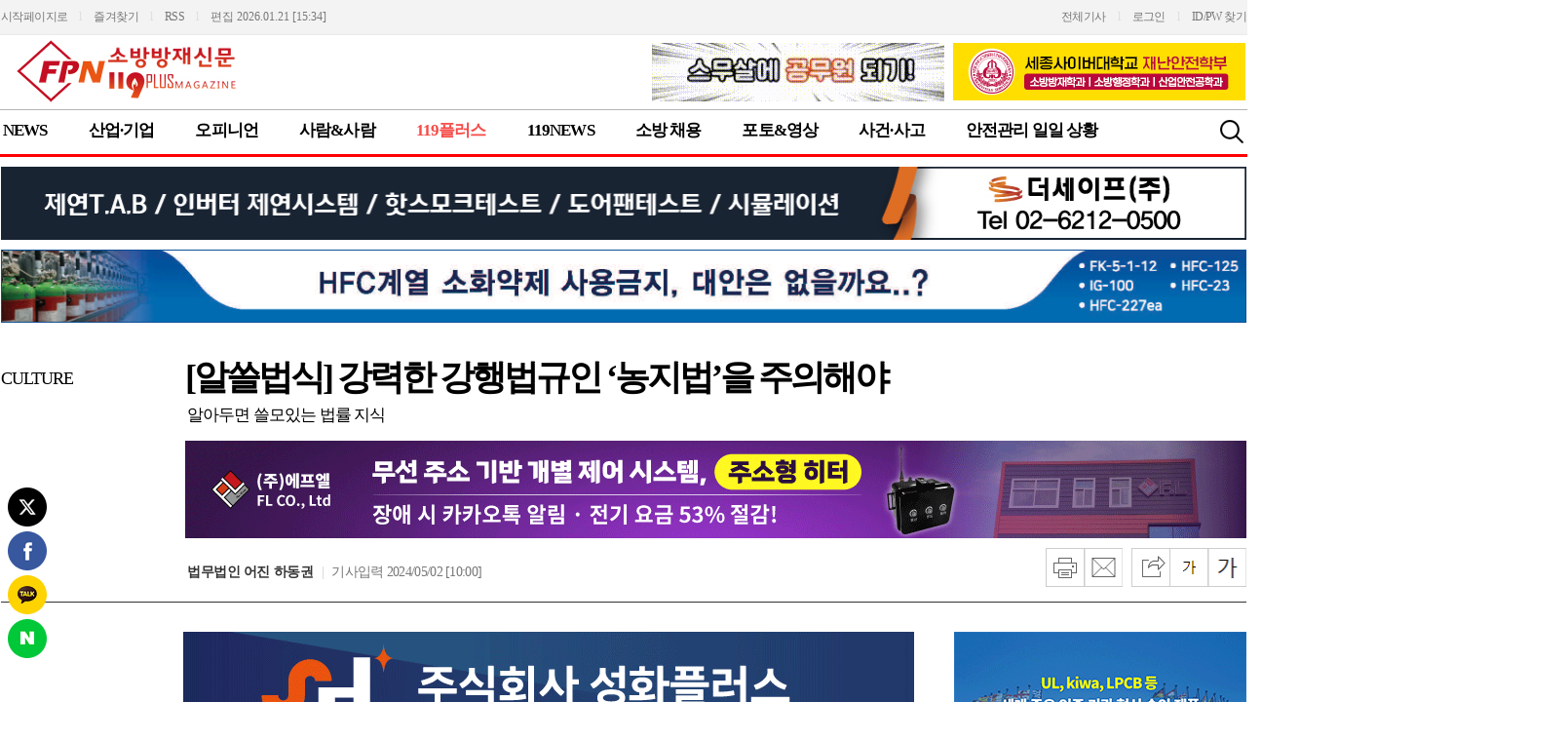

--- FILE ---
content_type: text/html; charset=UTF-8
request_url: https://www.fpn119.co.kr/215994
body_size: 20833
content:
<html>
<head>
<title>[알쓸법식] 강력한 강행법규인 ‘농지법’을 주의해야:FPN Daily</title>
<meta http-equiv="Content-Type" content="text/html; charset=utf-8" />
<meta name="title" content="[알쓸법식] 강력한 강행법규인 ‘농지법’을 주의해야" />
<meta name="keywords" content="">
<meta name="description" content="안녕하세요, 법무법인 어진의 하동권 변호사입니다. 오늘은 대수롭지 않게 여겼다가 생각지도 못하게 형사처벌을 받고 전과자가 될 위험이 있는 ‘농지 " />
<link rel="image_src" href="https://f.xza.co.kr/https://www.fpn119.co.kr/data/fpn119_co_kr/mainimages/202405/2024042903049260.jpg" />
<link rel="canonical" href="https://www.fpn119.co.kr/215994" />
<link rel="alternate" media="only screen and (max-width: 640px)" href="http://m.fpn119.co.kr/215994" />
<link rel="alternate" media="handheld" href="http://m.fpn119.co.kr/215994" />
<meta name="news_keywords" content="">
<meta property="og:title" content="[알쓸법식] 강력한 강행법규인 ‘농지법’을 주의해야"/>
<meta property="og:type" content="article">
<meta property="og:url" content="https://www.fpn119.co.kr/215994"/>
<meta property="og:site" content="https://www.fpn119.co.kr/215994"/>
<meta property="og:image" content="https://f.xza.co.kr/https://www.fpn119.co.kr/data/fpn119_co_kr/mainimages/202405/2024042903049260.jpg" />
<meta property="og:image:width" content="500" />
<meta property="og:image:height" content="384" />
<meta property="og:site_name" content="FPN"/>
<meta property="og:description" content="안녕하세요, 법무법인 어진의 하동권 변호사입니다. 오늘은 대수롭지 않게 여겼다가 생각지도 못하게 형사처벌을 받고 전과자가 될 위험이 있는 ‘농지"/>
<meta property="dable:item_id" content="215994">
<meta property="dable:author" content="법무법인 어진 하동권" />
<meta property="article:section" content="119플러스" />
<meta property="article:section2" content="CULTURE" />
<meta property="article:published_time" content="2024-05-02T10:00:00+09:00" />
<meta name="twitter:card" content="summary" />
<meta name="twitter:title" content="[알쓸법식] 강력한 강행법규인 ‘농지법’을 주의해야" />
<meta name="twitter:description" content="안녕하세요, 법무법인 어진의 하동권 변호사입니다. 오늘은 대수롭지 않게 여겼다가 생각지도 못하게 형사처벌을 받고 전과자가 될 위험이 있는 ‘농지" />
<meta name="twitter:image" content="https://f.xza.co.kr/https://www.fpn119.co.kr/data/fpn119_co_kr/mainimages/202405/2024042903049260.jpg" />
<link rel="stylesheet" href="/css/default.css" type="text/css" />
<link rel="stylesheet" href="/news_skin/fpn119_co_kr/main/style.css" type="text/css" />

<link rel="stylesheet" href="/css/skin/main25.css" type="text/css" />
<link rel="stylesheet" href="/css/skin/jquery.bxslider.css" />
<script src="/js/jquery-1.11.2.js" language="javascript"></script>
<script  src="https://g.newsa.kr/js/jquery.blockUI.js"></script>
<script src="/js/jquery.bxslider.min.js"></script>
<script src='./js/ajax.js' language="javascript"></script>
<script src='./js/ins_js.js' language="javascript"></script>
<script src='./js/jwplayer.js' language='javascript'></script>
<script type="text/javascript" src="./js/kakao.link.js"></script>
<script type='text/javascript'>var kakao_key='26bfae06e2318f7bfe29f9dd91ea00c0'; Kakao.init(kakao_key); function sendLink() { if(kakao_key){ Kakao.Link.cleanup(); Kakao.Link.sendScrap({ requestUrl: 'https://www.fpn119.co.kr/215994', installTalk : true });  } else { alert('준비중입니다.'); } }</script>
<link rel="shortcut icon" type="image/x-icon" href="https://www.fpn119.co.kr/favicon.ico" />
<link rel="icon" href="https://www.fpn119.co.kr/favicon.ico" type="image/x-icon">
<link rel="apple-touch-icon-precomposed" type="image/x-icon" href="https://www.fpn119.co.kr/data/fpn119_co_kr/upload/favicon.png" />
<script>
if (document.location.protocol == 'http:') {
        document.location.href = document.location.href.replace('http:', 'https:');
    }

</script>
<script>
$(function() {

	$('.bxslider').bxSlider({
  infiniteLoop: false,
  hideControlOnEnd: true
   });


});

$('.bxslider').bxSlider({
  infiniteLoop: false,
  hideControlOnEnd: true
});
</script>

</head>
<body>
<a name="top"></a>
<div id="wrap">
	<div id="header">
<style type="text/css">
body			{background:#fff url(/img/top/bg_t_option36.gif) repeat-x 0 0;}
#header				{background:url(/img/top/bg_t_option36.gif) repeat-x 0 0; z-index:9999;}
#top_skin73				{clear:both; width:100%; position:relative;}
#top_option					{clear:both; position:relative; width:100%; height:36px; overflow:hidden; font:normal 12px/34px 'malgun gothic','맑은 고딕',dotum; color:#ddd; text-align:left; z-index:9999;}
#top_option span	{color:#777;}
#top_option a,#top_option a:visited	{font:normal 12px/34px 'malgun gothic','맑은 고딕',dotum; letter-spacing:-0.05em; color:#777;}
#top_option p.front_area		{position:absolute; top:0; left:0; height:36px;}
#top_option p.login_area		{position:absolute; top:0; right:0; height:36px;}

#logo_area					{position:relative; width:100%; margin:0;}
#logo_area table				{padding:0; border:0}
#logo_area .top_bn_left td		{padding-top:7px;}
#logo_area .top_bn_right td		{padding:7px 0 0 7px;}

/* 검색창 */
#search_box					{display:none; } /* 우측 검색창 */
#top_skin73	 .btn_search	{position:absolute; top:8px; right:0; width:30px; height:30px;}
#top_search_box				{position:absolute; top:8px; right:0; width:190px; height:32px; text-align:left;}
#top_search_box	form			{position:relative; width:190px; height:32px; padding:0; margin:0}
#top_search_box .search_area		{position:relative; width:156px; .width:158px; height:30px; .height:32px; border:1px solid #ccc; overflow:hidden;}
#top_search_box .input_area				{width:124px; height:30px; overflow:hidden;}
#top_search_box .input_area input			{width:124px; height:27px; .height:30px; border:0; background:#fff; font:normal 13px/24px 'malgun gothic','맑은 고딕',dotum; letter-spacing:-0.05em; color:#777; text-indent:8px; .text-indent:0}
#top_search_box .bt_area				{position:absolute; top:0; right:0; width:30px; height:30px; overflow:hidden;}
#top_search_box .bt_close			{position:absolute; top:0; right:0; width:20px; .width:32px; height:20px; .height:32px; padding:6px; background:#ccc;}
#top_search_box .bt_close img			{cursor:pointer;}

#top_menu_area_bg_le			{position:absolute; bottom:0; /*left:-100%; width:100%;*/ height:49px; background:url(/img/top/skin73_top_bg.gif) repeat-x 0 0;}
#top_menu_area_bg_ri			{position:absolute; bottom:0; /*right:-100%; width:100%;*/ height:49px; background:url(/img/top/skin73_top_bg.gif) repeat-x 0 0;}

#top_menu_area				{clear:both; position:relative; background:url(/img/top/skin73_top_bg.gif) repeat-x 0 0; text-align:left; z-index:9999;}
#top_menu_area .top_menu			{position:relative; height:49px; margin-right:10px; overflow:hidden;}
#top_menu_area .top_menu li				{display:inline-block; .display:inline; padding:0 40px 0 2px; height:49px; text-align:center; word-break:keep-all; cursor:pointer;}
#top_menu_area .top_menu li.diz_menu		{font:bold 17px/44px 'malgun gothic','맑은 고딕',dotum,gulim; letter-spacing:-0.05em; color:#000; cursor:hand;}
#top_menu_area .top_menu li.diz_menu a		{font:bold 17px/44px 'malgun gothic','맑은 고딕',dotum,gulim; letter-spacing:-0.05em; color:#000;}
#top_menu_area .top_menu li.diz_menu_over	{font:bold 17px/44px 'malgun gothic','맑은 고딕',dotum,gulim; letter-spacing:-0.05em; color:#f54c49;}
#top_menu_area .top_menu li.diz_menu_over a	{font:bold 17px/44px 'malgun gothic','맑은 고딕',dotum,gulim; letter-spacing:-0.05em; color:#f54c49;}

#top_skin73 .sub_menu_area	{clear:both; position:relative;}

#subMenuBox							{position:absolute; top:; left:0; width:100%; z-index:9999;}
#subMenu								{position:absolute; top:0; left:0; width:100%; background:#eee; z-index:9999; }
#subMenu_bg_le							{position:absolute; bottom:-35px; height:35px; background:#eee;}
#subMenu_bg_ri							{position:absolute; bottom:-35px; height:35px; background:#eee;}
#subMenu ul									{float:left; padding:3px 0; z-index:9999;}
#subMenu li										{float:left; padding:4px 17px 7px 3px; word-break:keep-all;}
#subMenu li,#subMenu li a,#subMenu li a:visited	{font:normal 14px/18px 'malgun gothic','맑은 고딕',dotum; letter-spacing:-0.05em; color:#333}
#subMenu li a:hover									{text-decoration:underline; color:#f54c49;}

</style>
<script type="text/javascript">
function close_click(id){
	var objDiv = document.getElementById(id);
	
	if(objDiv.style.display=="block"){
		objDiv.style.display = "none";
	} else {
		objDiv.style.display = "block";
	}
}

$(document).ready(function(){
	if (!($('#subMenuBox ul').length > 0)) {
		$("#subMenuBox").css('width','0');
	}
});
/* 서브메뉴 사이즈 [수동수정] */
if(navigator.appVersion.indexOf('MSIE 6') > -1 || navigator.appVersion.indexOf('MSIE 7') > -1 || navigator.appVersion.indexOf('MSIE 8') > -1 || navigator.appVersion.indexOf('MSIE 9') > -1){
		// IE6,7,8,9 사이즈
		$(document).ready(function(){
		
					$('#su_0').css('width', 'px');
					$('#su_1').css('width', 'px');
					$('#su_2').css('width', 'px');
					$('#su_3').css('width', 'px');
					$('#su_4').css('width', 'px');
					$('#su_5').css('width', 'px');
					$('#su_6').css('width', 'px');
					$('#su_7').css('width', 'px');
					$('#su_8').css('width', 'px');
					$('#su_9').css('width', 'px');            });
			
} else {
		// IE10 기타 브라우저 사이즈
		$(document).ready(function(){
		
					$('#su_0').css('width', 'px');
					$('#su_1').css('width', 'px');
					$('#su_2').css('width', 'px');
					$('#su_3').css('width', 'px');
					$('#su_4').css('width', 'px');
					$('#su_5').css('width', 'px');
					$('#su_6').css('width', 'px');
					$('#su_7').css('width', 'px');
					$('#su_8').css('width', 'px');
					$('#su_9').css('width', 'px');            });
		
}

/* 서브메뉴 위치 [수동수정] */
if(navigator.appVersion.indexOf('MSIE 6') > -1){
		//IE6 브라우저 위치 (double margin float bug로 인해 지정)
		$(document).ready(function(){
		
					$('#su_0').css('margin-left', '0px');
					$('#su_1').css('margin-left', '0px');
					$('#su_2').css('margin-left', '50px');
					$('#su_3').css('margin-left', '120px');
					$('#su_4').css('margin-left', '75px');
					$('#su_5').css('margin-left', '225px');
					$('#su_6').css('margin-left', '250px');
					$('#su_7').css('margin-left', '0px');
					$('#su_8').css('margin-left', '335px');
					$('#su_9').css('margin-left', '0px');            });
} else { 
		//IE7,8,9,10 기타 브라우저 위치
		$(document).ready(function(){
		
					$('#su_0').css('margin-left', '0px');
					$('#su_1').css('margin-left', '0px');
					$('#su_2').css('margin-left', '100px');
					$('#su_3').css('margin-left', '240px');
					$('#su_4').css('margin-left', '150px');
					$('#su_5').css('margin-left', '450px');
					$('#su_6').css('margin-left', '500px');
					$('#su_7').css('margin-left', 'px');
					$('#su_8').css('margin-left', '670px');
					$('#su_9').css('margin-left', 'px');            });
}
</script>
<div id="top_skin73">
	<div id="top_option">
		<p class="front_area">
			<a href='index.html' onClick="this.style.behavior='url(#default#homepage)';this.setHomePage('https://www.fpn119.co.kr');">시작페이지로</a>　l　<a href="javascript:bookmarksite('FPN Daily', 'https://www.fpn119.co.kr');">즐겨찾기</a>　l　<a href='/rss/rss_news.php' target='_blank'>RSS</a>　l　<span>편집 2026.01.21 [15:34]</span>
		</p>
		<p class="login_area">
			<!--로그인--><a href='/sub_view.html'>전체기사</a>　l　<a href='/default.html?html=login.html'>로그인</a>　l　<a href='/default.html?html=find.html'>ID/PW 찾기</a><!--//로그인-->		</p>
	</div>
	<div id="logo_area">
		<table cellspacing="0" align="center">
		<tr>
			<td width="100%"><a href='./index.html' ><img src='http://www.fpn119.co.kr/data/fpn119_co_kr/bn_img/202107032934818.jpg' alt='광고' /></a></td>
			<td nowrap style="padding-right:7px"><div class="top_bn_left"></div></td>
            <td nowrap><div class="top_bn_left"><div class='bn new_bn'><table width='100%' border='0' cellspacing='0' cellpadding='0'>
														<tr> 
															<td align='center' style='padding-bottom:7px'><a href='/bn_link.php?banner_uid=411' target='_blank' title=''><img src='http://www.fpn119.co.kr/data/fpn119_co_kr/bn_img/2022050953595015.gif' alt='광고' /></a></td>
															</tr>
															</table></div></div></td>
			<td nowrap><div class="top_bn_right"><div class='bn new_bn'><table width='100%' border='0' cellspacing='0' cellpadding='0'>
														<tr> 
															<td align='center' style='padding-bottom:7px'><a href='/ad_link.php?banner_uid=132' target='_blank' title=''><img src='https://www.fpn119.co.kr/data/fpn119_co_kr/bn_img/2025112850199405.gif' alt='광고' /></a></td>
															</tr>
															</table></div></div></td>
		</tr>
		</table>
	</div>
	<!--좌측정렬 메인스킨 적용값-->
		<!--//-->
	<div id="top_menu_area_bg_le" ></div>
	<div id="top_menu_area_bg_ri" ></div>
	<div id="top_menu_area">
		<!--상단섹션-->
		<ul class="top_menu">
			<li id='menu1' onClick='location.href="sub.html?section=sc72"' 5 class='diz_menu m_sc72' cln='m_sc72' onmouseover="selSection('S1N0', 0, '', '', '', '',''); mouseov(this);" onmouseout="mouseou(this);">NEWS</li><li id='menu2' onClick='location.href="sub.html?section=sc81"' 5 class='diz_menu m_sc81' cln='m_sc81' onmouseover="selSection('S1N1', 1, '', '', '', '',''); mouseov(this);" onmouseout="mouseou(this);">산업·기업</li><li id='menu3' onClick='location.href="sub.html?section=sc87"' 5 class='diz_menu m_sc87' cln='m_sc87' onmouseover="selSection('S1N2', 2, '', '', '', '',''); mouseov(this);" onmouseout="mouseou(this);">오피니언</li><li id='menu4' onClick='location.href="sub.html?section=sc117"' 5 class='diz_menu m_sc117' cln='m_sc117' onmouseover="selSection('S1N3', 3, '', '', '', '',''); mouseov(this);" onmouseout="mouseou(this);">사람&사람</li><li id='menu5' onClick='location.href="sub.html?section=sc140"' 4 class='diz_menu_over m_sc140' cln='m_sc140' onmouseover="selSection('S1N4', 4, '', '', '', '','');">119플러스</li><li id='menu6' onClick='location.href="sub.html?section=sc102"' 5 class='diz_menu m_sc102' cln='m_sc102' onmouseover="selSection('S1N5', 5, '', '', '', '',''); mouseov(this);" onmouseout="mouseou(this);">119NEWS</li><li id='menu7' onClick='location.href="sub.html?section=sc133"' 5 class='diz_menu m_sc133' cln='m_sc133' onmouseover="selSection('S1N6', 6, '', '', '', '',''); mouseov(this);" onmouseout="mouseou(this);">소방 채용</li><li id='menu8' onClick='location.href="sub.html?section=sc46"' 5 class='diz_menu m_sc46' cln='m_sc46' onmouseover="selSection('', '7', '', '', '', '',''); mouseov(this);" onmouseout="mouseou(this);">포토&영상</li><li id='menu9' onClick='location.href="sub.html?section=sc121"' 5 class='diz_menu m_sc121' cln='m_sc121' onmouseover="selSection('', '7', '', '', '', '',''); mouseov(this);" onmouseout="mouseou(this);">사건·사고</li><li id='menu10' onClick='location.href="sub.html?section=sc147"' 3 class='diz_menu m_sc147' cln='m_sc147' onmouseover="selSection('', '7', '', '', '', '',''); mouseov(this);" onmouseout="mouseou(this);">안전관리 일일 상황</li>		</ul>
		<!--//-->
		<!--검색-->
		<p class="btn_search"><a href="#" onclick="close_click('top_search_box'); return false"><img src="/img/skin21/ico_search.png" alt="검색" /></a></p>
		<div id="top_search_box" style="display:none;">
			<form action="/search.html" method="get">
			<input type="hidden" name="submit" value="submit">
			<input type="hidden" name="search_and" value="1">
			<input type="hidden" name="search_exec" value="all">
			<input type="hidden" name="search_section" value="all">
			<input type="hidden" name="news_order" value="1">
			<div class="search_area">
				<ul>
					<li class="input_area"><input type="text" name="search" value="뉴스검색" onfocus="this.value=''"></li>
					<li class="bt_area"><input type="image" border="0" name="imageField" src="/img/skin21/ico_search.png"></li>
				</ul>
			</div>
			<p class="bt_close"><img src="/img/default/ico_close_w.png" alt="검색창 닫기" onClick="close_click('top_search_box'); return false;"></p>
			</form>
		</div>
		<!--//-->
		<!--2차메뉴-->
		<div id="subMenuBox">
			<div id="subMenu_bg_le" style=" display:none;"></div>
			<div id="subMenu_bg_ri" style=" display:none;"></div>
			<div id="subMenu" onmouseover="mo(this);" onmouseout="mo2(this);">
					<ul id='su_0' class='sc72'>		<li><a href='/sub.html?section=sc72&section2=%EC%A0%95%EC%B1%85%C2%B7%ED%96%89%EC%A0%95'>정책·행정</a></li><li><a href='/sub.html?section=sc72&section2=%EA%B8%B0%EA%B4%80%C2%B7%EB%8B%A8%EC%B2%B4'>기관·단체</a></li><li><a href='/sub.html?section=sc72&section2=%ED%95%99%EC%88%A0%C2%B7%EA%B5%90%EC%9C%A1'>학술·교육</a></li><li><a href='/sub.html?section=sc72&section2=%EA%B8%B0%EC%88%A0%E3%86%8D%EC%97%B0%EA%B5%AC'>기술ㆍ연구</a></li><li><a href='/sub.html?section=sc72&section2=%EC%84%A0%ED%83%9D%EA%B3%BC%EC%A7%91%EC%A4%91'>선택과집중</a></li><li><a href='/sub.html?section=sc72&section2=%EA%B1%B4%EC%B6%95%EB%B0%A9%EC%9E%AC'>건축방재</a></li><li><a href='/sub.html?section=sc72&section2=%EC%83%9D%ED%99%9C%E3%86%8D%EB%AC%B8%ED%99%94'>생활ㆍ문화</a></li><li><a href='/sub.html?section=sc72&section2=%EA%B1%B4%EC%84%A4'>건설</a></li><li><a href='/sub.html?section=sc72&section2=%EC%A0%84%EC%9E%90%EC%8B%A0%EB%AC%B8'>전자신문</a></li><li><a href='/sub.html?section=sc72&section2=%ED%95%B4%EC%99%B8'>해외</a></li>		</ul><ul id='su_1' class='sc81'>		<li><a href='/sub.html?section=sc81&section2=%EC%82%B0%EC%97%85News'>산업News</a></li><li><a href='/sub.html?section=sc81&section2=%EC%8B%A0%EA%B8%B0%EC%88%A0%C2%B7%EC%8B%A0%EC%A0%9C%ED%92%88'>신기술·신제품</a></li><li><a href='/sub.html?section=sc81&section2=%EA%B8%B0%EC%97%85%ED%83%90%EB%B0%A9'>기업탐방</a></li><li><a href='/sub.html?section=sc81&section2=%EA%B8%B0%ED%9A%8D%C2%B7%ED%8A%B9%EC%A7%91'>기획·특집</a></li><li><a href='/sub.html?section=sc81&section2=%EB%B0%95%EB%9E%8C%ED%9A%8C'>박람회</a></li>		</ul><ul id='su_2' class='sc87'>		<li><a href='/sub.html?section=sc87&section2=%EC%82%AC%EC%84%A4'>사설</a></li><li><a href='/sub.html?section=sc87&section2=%EC%B9%BC%EB%9F%BC'>칼럼</a></li><li><a href='/sub.html?section=sc87&section2=%EA%B8%B0%EA%B3%A0'>기고</a></li><li><a href='/sub.html?section=sc87&section2=%EA%B8%B0%EC%88%A0%EA%B8%B0%EA%B3%A0'>기술기고</a></li><li><a href='/sub.html?section=sc87&section2=%EA%B8%B0%EC%9E%90%EC%88%98%EC%B2%A9'>기자수첩</a></li>		</ul><ul id='su_3' class='sc117'>		<li><a href='/sub.html?section=sc117&section2=%EC%9D%B8%ED%84%B0%EB%B7%B0'>인터뷰</a></li><li><a href='/sub.html?section=sc117&section2=%EC%9D%B8%EC%82%AC%E3%86%8D%EB%B6%80%EC%9D%8C%E3%86%8D%EB%8F%99%EC%A0%95%E3%86%8D%ED%99%94%EC%B4%89'>인사ㆍ부음ㆍ동정ㆍ화촉</a></li>		</ul><ul id='su_4' class='sc140'>		<li><a href='/sub.html?section=sc140&section2=SPECIAL'>SPECIAL</a></li><li><a href='/sub.html?section=sc140&section2=TECH%C2%B7EQUIP'>TECH·EQUIP</a></li><li><a href='/sub.html?section=sc140&section2=KNOW%C2%B7INFO'>KNOW·INFO</a></li><li><a href='/sub.html?section=sc140&section2=INDU%C2%B7TECH'>INDU·TECH</a></li><li><a href='/sub.html?section=sc140&section2=NEWS%C2%B7PEOPLE'>NEWS·PEOPLE</a></li><li><a href='/sub.html?section=sc140&section2=CULTURE'>CULTURE</a></li><li><a href='/sub.html?section=sc140&section2=PLUS+COLUMN'>PLUS COLUMN</a></li>		</ul><ul id='su_5' class='sc102'>		<li><a href='/sub.html?section=sc102&section2=Hot%21+119'>Hot! 119</a></li><li><a href='/sub.html?section=sc102&section2=%EC%86%8C%EB%B0%A9%EB%B3%B8%EB%B6%80'>소방본부</a></li><li><a href='/sub.html?section=sc102&section2=%EC%86%8C%EB%B0%A9%EC%84%9C'>소방서</a></li><li><a href='/sub.html?section=sc102&section2=119%EA%B8%B0%EA%B3%A0'>119기고</a></li>		</ul><ul id='su_6' class='sc133'>		<li><a href='/sub.html?section=sc133&section2=%EC%B1%84%EC%9A%A9+%EA%B3%B5%EA%B3%A0'>채용 공고</a></li><li><a href='/sub.html?section=sc133&section2=%EC%9D%91%EC%8B%9C%ED%98%84%ED%99%A9%2F%EA%B2%BD%EC%9F%81%EB%A5%A0'>응시현황/경쟁률</a></li><li><a href='/sub.html?section=sc133&section2=%EA%B8%B0%ED%9A%8D%E3%86%8D%ED%8A%B9%EC%A7%91'>기획ㆍ특집</a></li><li><a href='/sub.html?section=sc133&section2=%ED%95%A9%EA%B2%A9%EC%88%98%EA%B8%B0'>합격수기</a></li><li><a href='/sub.html?section=sc133&section2=%EA%B5%90%EC%9C%A1'>교육</a></li>		</ul>															</div>
		</div>
	</div>
	<div id="sub_menu_area" class="sub_menu_area">
	</div>
</div>
<script type="text/javascript">
<!--
function mouseOutHidden()
{
	subMenuObj = document.getElementById("subMenu").getElementsByTagName("ul");

	topCnt = subMenuObj.length;
	$("#subMenuBox").css('width','0');
	for(i = 0; i < topCnt; i++) {
		imgNo = i + 1;

		subMenuObj.item(i).style.display = "none";
	}
}

function mo(t)
{
	var c = $("#sub_menu_area").attr('class');
	c = c.replace(/sbm_/gi, '.');
	c = c.replace(/ sub_menu_area/gi, '');
	$(c).css('color', '#f54c49');
	$("#subMenu_bg_le").css('display','block');
	$("#subMenu_bg_ri").css('display','block');

}
function mo2(t)
{
	var c = $("#sub_menu_area").attr('class');
	c = c.replace(/sbm_/gi, '.');
	c = c.replace(/ sub_menu_area/gi, '');
	$(c).css('color', '#000000');
	$("#subMenu_bg_le").css('display','none');
	$("#subMenu_bg_ri").css('display','none');
}
function mouseov(obj,im){
obj.style.color = "#f54c49";
if (($('#subMenuBox ul').length > 0)) {
	$("#subMenuBox").css('width','100%');
}
if(im) {
	obj.src = "./data/fpn119_co_kr/section_img/"+im;
}
var c = $(obj).attr('cln');
$("#sub_menu_area").removeClass();
$("#sub_menu_area").addClass("sbm_"+c+" sub_menu_area");

}

function mouseou(obj,im){
obj.style.color = "#000000";
obj.style.background = "url(none)";
$("#subMenu_bg_le").css('display','none');
$("#subMenu_bg_ri").css('display','none');

if(im) {
	obj.src = "./data/fpn119_co_kr/section_img/"+im;
}
}

function selSection(firstSec, secondSec, serialCode, table, fold, this_page) {

	subMenuObj = document.getElementById("subMenu").getElementsByTagName("ul");
	subMenuObj2 = document.getElementById("subMenu_bg_le");
	subMenuObj3 = document.getElementById("subMenu_bg_ri");

	topCnt = subMenuObj.length;
	if (($('#subMenuBox ul').length > 0)) {
		$("#subMenuBox").css('width','100%');
	}
	for(i = 0; i < topCnt; i++) {
		imgNo = i + 1;
		if(subMenuObj.item(i)) {
			subMenuObj.item(i).style.display = "none";
			subMenuObj2.style.display = "none";
			subMenuObj3.style.display = "none";
		}
	}

	if(firstSec) {
		if(subMenuObj.item(secondSec)) {
			subMenuObj.item(secondSec).style.display = "block";
			subMenuObj2.style.display = "block";
			subMenuObj3.style.display = "block";
		}
	}else{
		if(subMenuObj.item(0)) {
			subMenuObj.item(0).style.display = "none";
			subMenuObj2.style.display = "none";
			subMenuObj3.style.display = "none";
		}
	}
}

selSection("", "", "", "", "index.html", "");
var sctmp='.sc140';function sub_sel(){
if(sctmp) {
			mouseOutHidden();
			$(sctmp).css("display","block");
	}
}
$(document).ready(function(){

	// 커서가 메뉴를 벗어나면
	if(sctmp) {
			mouseOutHidden();
			$(sctmp).css("display","none");
	}
	$('#top_menu_area').mouseleave( function() {
	if(sctmp) {
			mouseOutHidden();
			$(sctmp).css("display","none");
			var c = sctmp.replace(/./gi, '.m_');
			c = $(c).attr('cln');
			$("#sub_menu_area").removeClass();
			$("#sub_menu_area").addClass("sbm_"+c+" sub_menu_area");
		} else {
		mouseOutHidden();
		}
	});
});
//-->
</script>


<script type="text/javascript">
var screen_w = screen.availWidth;
var header_w = document.getElementById('header').offsetWidth;
var top_menu_area_bg_w = (screen_w - header_w)/2;
top_menu_area_bg_le.style.width = top_menu_area_bg_w;
top_menu_area_bg_le.style.left = -top_menu_area_bg_w; 
top_menu_area_bg_ri.style.width = top_menu_area_bg_w;
top_menu_area_bg_ri.style.right = -top_menu_area_bg_w;

var subMenu_bg_le = document.getElementById('subMenu_bg_le');
var subMenu_bg_ri = document.getElementById('subMenu_bg_ri');
	subMenu_bg_le.style.width = top_menu_area_bg_w;
	subMenu_bg_le.style.left = -top_menu_area_bg_w; 
	subMenu_bg_ri.style.width = top_menu_area_bg_w;
	subMenu_bg_ri.style.right = -top_menu_area_bg_w;
</script>


</div>
	<!--좌우측 날개배너:시작-->
	<div class="bn_wing">
		<div class="bn_wing_le" id='Scroll_L' style="text-align: right;"><div class='bn new_bn'><table width='100%' border='0' cellspacing='0' cellpadding='0'>
														<tr> 
															<td align='center' style='padding-bottom:7px'><a href='/ad_link.php?banner_uid=423' target='_blank' title=''><img src='https://www.fpn119.co.kr/data/fpn119_co_kr/bn_img/2025062401187145.gif' alt='광고' /></a></td>
															</tr>
															</table></div><div class='bn'><table width='100%' border='0' cellspacing='0' cellpadding='0'>
														<tr> 
															<td align='center' style='padding-bottom:7px'><a href='/ad_link.php?banner_uid=488' target='_blank' title=''><img src='https://www.fpn119.co.kr/data/fpn119_co_kr/bn_img/2024092506209030.gif' alt='광고' /></a></td>
															</tr>
															</table></div></div>
		<div class="bn_wing_ri" id='Scroll_R'><div class='bn new_bn'><table width='100%' border='0' cellspacing='0' cellpadding='0'>
														<tr> 
															<td align='center' style='padding-bottom:7px'><a href='/ad_link.php?banner_uid=456' target='_blank' title=''><img src='https://www.fpn119.co.kr/data/fpn119_co_kr/bn_img/2023060226096409.gif' alt='광고' /></a></td>
															</tr>
															</table></div><div class='bn'><table width='100%' border='0' cellspacing='0' cellpadding='0'>
														<tr> 
															<td align='center' style='padding-bottom:7px'><a href='/ad_link.php?banner_uid=497' target='_blank' title=''><img src='https://www.fpn119.co.kr/data/fpn119_co_kr/bn_img/202601133122338.gif' alt='광고' /></a></td>
															</tr>
															</table></div></div>
	</div>
	<!--//좌우측 날개배너:끝-->

	<script type="text/javascript">
	$(document).ready(function(){
		/* 본문글 폰트 크기-S */
		$('#text_big, #text_small').click( function() {
			var sel = $(this).attr("id");
			var sel_font_size = $("#textinput").css("font-size");
			if(sel_font_size) {
				var fontsize = parseInt(sel_font_size);
			 } else {
				var fontsize = parseInt(17);
			 }

			if(sel=='text_big') {
				fontsize += 1;
			} else if(sel=='text_small') {
				fontsize -= 1;
			}

			$("#textinput, #textinput p").css({"font-size":fontsize+"px"});
		});
		/* 본문글 폰트 크기-E */

		/* 좌측 SNS공유하기-S */
		var currentPosition = parseInt($(".news_read_sns").css("top"));

		$(window).scroll(function() {
			if (/msie [6-9]./.test(navigator.userAgent.toLowerCase())) {
				var position = document.body.scrollTop;
			} else {
				var position = $(this).scrollTop();
			}

			var sum = position+currentPosition-350;

			if(sum < currentPosition) {
				sum = currentPosition;
			}

			$(".news_read_sns").stop().animate({"top":sum+"px"},1000);
		});
		/* 좌측 SNS공유하기-E */

	});
	</script>
	<!--기사타이틀영역:s-->

	<div style="display:block; padding-top:10px">
		<a href="http://www.pethesafe.co.kr/" target="_blank"><img src="http://www.fpn119.co.kr/data/fpn119_co_kr/upload/banner/bn-210118-1.gif" width="100%"/></a>
		</div>
		
	<div style="display:block; padding-top:10px">
		<a href="http://www.hanjufire.com/" target="_blank"><img src="https://www.fpn119.co.kr/data/fpn119_co_kr/upload/banner/bn-250807.gif" width="100%"/></a>
	</div>


    <div class='article_head' style='display:block;'>
		<div class="section_arae">
						<a href='sub.html?section=sc140&section2=CULTURE'>CULTURE</a>
					</div>
		<div class="title_area">
			<h1 class='read_title'>[알쓸법식] 강력한 강행법규인 ‘농지법’을 주의해야</h1>
			<h2 class='read_subtitle'>알아두면 쓸모있는 법률 지식</h2>
			<div class='read_subtitle_bn'><div class='bn new_bn'><table width='100%' border='0' cellspacing='0' cellpadding='0'>
														<tr> 
															<td align='center' style='padding-bottom:7px'><a href='/ad_link.php?banner_uid=474' target='_blank' title=''><img src='https://www.fpn119.co.kr/data/fpn119_co_kr/bn_img/2026011218101035.gif' alt='광고' /></a></td>
															</tr>
															</table></div></div>
			<div class='read_option_top'>
				<div class='writer_time'><span class='writer'>법무법인 어진 하동권</span> <span class='email_icon'><a href='javascript:;' onMouseDown="MM_openBrWindow('./newnews/formmail.php?email=&name=법무법인 어진 하동권','','status=yes,width=500,height=410')"></a></span> <span class='btw'>|</span> 기사입력  2024/05/02 [10:00] </div>
				<div class='news_read_option'>
					<ul>
						<li><a href='javascript:;' onClick="window.open('/newnews/print.php?uid=215994', 'print', 'menubar=0,scrollbars=1,resizable=1,width=660,height=420')"><span class='print'></span></a></li>
						<li><a href='javascript:;' onClick="window.open('/newnews/newsmail.php?uid=215994&title=','','status=yes,width=400,height=230')"><span class='email'></span></a></li>
						<li><span class='share' onClick="share_box.style.display='block'"></span></li>
						<li><a href='javascript:void(0)' id='text_small'><span class='font_m'></span></a></li>
						<li><a href='javascript:void(0)' id='text_big'><span class='font_p'></span></a></li>
					</ul>
				</div>
			</div>
		</div>
	</div>
	<!--//기사타이틀영역:e-->


	<table cellspacing="0" class="table_sub_read">
	<tr>
		<td class="td_l_nav">
			<div class='news_read_sns' style="position:absolute; top:500px;">
				<ul>
					<li><a href='javascript:;' onClick="window.open('https://twitter.com/intent/tweet?original_referer=https://www.fpn119.co.kr/215994&text=%5BFPN%5D+%5B%EC%95%8C%EC%93%B8%EB%B2%95%EC%8B%9D%5D+%EA%B0%95%EB%A0%A5%ED%95%9C+%EA%B0%95%ED%96%89%EB%B2%95%EA%B7%9C%EC%9D%B8+%E2%80%98%EB%86%8D%EC%A7%80%EB%B2%95%E2%80%99%EC%9D%84+%EC%A3%BC%EC%9D%98%ED%95%B4%EC%95%BC+https%3A%2F%2Fwww.fpn119.co.kr%2F215994+', 'tw', 'menubar=0,scrollbars=1,resizable=1,width=600,height=400')" ><span class='twitter'></span></a></li>
					<li><a href='javascript:;' onClick="window.open('http://www.facebook.com/sharer.php?u=https%3A%2F%2Fwww.fpn119.co.kr%2F215994&t=%5B%EC%95%8C%EC%93%B8%EB%B2%95%EC%8B%9D%5D+%EA%B0%95%EB%A0%A5%ED%95%9C+%EA%B0%95%ED%96%89%EB%B2%95%EA%B7%9C%EC%9D%B8+%E2%80%98%EB%86%8D%EC%A7%80%EB%B2%95%E2%80%99%EC%9D%84+%EC%A3%BC%EC%9D%98%ED%95%B4%EC%95%BC', 'fb', 'menubar=0,scrollbars=1,resizable=1,width=600,height=400')" target='_blank'><span class='facebook'></span></a></li>
					<li><a id='kakao-link-btn' href='javascript:sendLink()'><span class='kakaotalk'></span></li>
					<li><a href='http://share.naver.com/web/shareView.nhn?url=https%3A%2F%2Fwww.fpn119.co.kr%2F215994&title=%5B%EC%95%8C%EC%93%B8%EB%B2%95%EC%8B%9D%5D+%EA%B0%95%EB%A0%A5%ED%95%9C+%EA%B0%95%ED%96%89%EB%B2%95%EA%B7%9C%EC%9D%B8+%E2%80%98%EB%86%8D%EC%A7%80%EB%B2%95%E2%80%99%EC%9D%84+%EC%A3%BC%EC%9D%98%ED%95%B4%EC%95%BC' target='_blank'><span class='naver'></span></a></li>
				</ul>
			</div>
		</td>
		<td class="td_sub_read_contents">
			<!--기사내용:시작-->
			 <style>
.banner_top				{clear:both; position:relative;}

.article_head			{clear:both; position:relative; border-bottom:1px solid #ccc; margin-bottom:25px; text-align:left;}
.article_head .section_arae	{display:none;}
.article_head .read_title	{padding:25px 0 7px; font:bold 30px/36px 'malgun gothic','맑은 고딕','nanum bold',gulim; letter-spacing:-3px; color:#000;}
.article_head .read_subtitle	{padding:0 2px 25px; font:bold 16px/22px 'malgun gothic','맑은 고딕','nanum bold',gulim; letter-spacing:-1px; color:#666;}
.article_head .read_option_top	{position:relative; height:31px; .height:38px; padding-bottom:7px; overflow:hidden;}
.article_head .read_option_top .writer_time			{float:left; padding-left:2px; font:normal 12px/31px 'malgun gothic','맑은 고딕','nanum gothic',dotum; letter-spacing:0; color:#777;}
.article_head .read_option_top .writer_time .writer		{font:normal 12px/31px 'malgun gothic','맑은 고딕','nanum gothic',dotum; letter-spacing:-0.03em; color:#333;}
.article_head .read_option_top .writer_time .email_icon img	{vertical-align:absmiddle;}
.article_head .read_option_top .writer_time .btw		{display:inline-block; padding:0 5px; color:#ccc;}

.news_read_option		{float:right;}
.news_read_option li			{float:left; margin-left:2px;}
.news_read_option .list			{display:none !important;}
.news_read_option .print		{display:inline-block; width:31px; height:31px; background:url(/img/read/ico_print1.png) no-repeat left top;}
.news_read_option .email		{display:inline-block; width:31px; height:31px; background:url(/img/read/ico_email1.png) no-repeat left top; margin-right:0;}
.news_read_sns			{float:right;}
.news_read_sns li			{float:left; margin-left:2px;}
.news_read_sns .twitter			{display:inline-block; width:31px; height:31px; background:url(/img/read/ico_twitter1.png) no-repeat left top;}
.news_read_sns .facebook		{display:inline-block; width:31px; height:31px; background:url(/img/read/ico_facebook1.png) no-repeat left top;}
.news_read_sns .kakaotalk		{display:inline-block; width:31px; height:31px; background:url(/img/read/ico_kakaotalk1.png) no-repeat left top;}
.news_read_sns .naver			{display:inline-block; width:31px; height:31px; background:url(/img/read/ico_naver1.png) no-repeat left top;}

.movie_data				{clear:both; position:relative; margin:0 auto; text-align:center;}
.movie_data iframe,.news_read_tpl_m .read_body .movie_data object,.news_read_tpl_m .read_body .movie_data embed		{margin-bottom:30px;}
#textinput	{font:normal 16px/1.8 "Malgun Gothic",'맑은 고딕',gulim; color:#333; text-align:justify}

.news_read_copyright	{clear:both; position:relative; padding:36px 0 10px; font:normal 16px/1.8 "Malgun Gothic",'맑은 고딕',gulim; color:#333;}

/* 기사본문 관련기사 */
#read_r_news			{float:none !important; clear:both; position:relative; width:100% !important; border:0 !important; overflow:hidden; margin:30px 0;}
#read_r_news p				{background:none !important; border:0 !important; padding:0 !important; font:bold 15px/20px "Malgun Gothic",'맑은 고딕',dotum !important; letter-spacing:-0.05em !important; color:#026EC9 !important;}
#read_r_news ul					{padding:12px 10px 5px 3px !important;}
#read_r_news li						{background:url(/img/skin17/ico_rnews.gif) no-repeat 0 5px !important; padding:0 0 6px 15px !important;}
#read_r_news li,#read_r_news li a,#read_r_news li a:visited	{font:bold 15px/20px "Malgun Gothic",'맑은 고딕',dotum !important; letter-spacing:-0.03em !important; color:#000 !important;}

/* 기자소개 */
#k1_form_wrap .text		{font:normal 13px/18px "Malgun Gothic",'맑은 고딕',dotum !important; letter-spacing:-0.05em !important;}


.read_option_bottom		{clear:both; position:relative; border-top:1px solid #ccc; padding-top:7px; margin-bottom:30px; overflow:hidden;}
.read_option_bottom .writer_list	{float:left;}
.read_option_bottom .writer_list,.read_option_bottom .writer_list a,.read_option_bottom .writer_list a:visited	{font:normal 12px/1.8 'malgun gothic','맑은 고딕','nanum gothic',gulim; letter-spacing:-0.05em; color:#333;}

.banner_bottom			{clear:both; position:relative;}
.banner_bottom .bn			{margin-bottom:10px;}
</style>
<!-----스킨M:s----->

<!--본문상단배너:s-->
<div class='banner_top'><div class='bn new_bn'><table width='100%' border='0' cellspacing='0' cellpadding='0'>
														<tr> 
															<td align='center' style='padding-bottom:7px'><a href='/bn_link.php?banner_uid=460' target='_blank' title=''><img src='http://www.fpn119.co.kr/data/fpn119_co_kr/bn_img/2023072016511343.gif' alt='광고' /></a></td>
															</tr>
															</table></div></div>
<!--//본문상단배너:e-->
<!--기사타이틀영역:s-->
<div class='article_head'>
	<div class='section_arae'><a href='sub.html?section=sc140'>	119플러스	</a>><a href='sub.html?section=sc140&section2=CULTURE'><b>CULTURE</b></a></div>
	<h1 class='read_title'>[알쓸법식] 강력한 강행법규인 ‘농지법’을 주의해야</h1>
	<h2 class='read_subtitle'>알아두면 쓸모있는 법률 지식</h2>
	<div class='read_option_top'>
		<div class='writer_time'><span class='writer'>법무법인 어진 하동권</span> <span class='email_icon'><a href='javascript:;' onMouseDown="MM_openBrWindow('./newnews/formmail.php?email=eW91bmdAZnBuMTE5LmNvLmty&name=법무법인 어진 하동권','','status=yes,width=500,height=410')"><img src='./img/skin1/icon_mail.gif' border='0' ></a></span> <span class='btw'>|</span> 입력 :  2024/05/02 [10:00] </div>
		<div class='news_read_sns'>
			<ul>
				<li><a href='#' onClick="window.open('https://twitter.com/intent/tweet?original_referer=https://www.fpn119.co.kr/215994&text=%5BFPN%5D+%5B%EC%95%8C%EC%93%B8%EB%B2%95%EC%8B%9D%5D+%EA%B0%95%EB%A0%A5%ED%95%9C+%EA%B0%95%ED%96%89%EB%B2%95%EA%B7%9C%EC%9D%B8+%E2%80%98%EB%86%8D%EC%A7%80%EB%B2%95%E2%80%99%EC%9D%84+%EC%A3%BC%EC%9D%98%ED%95%B4%EC%95%BC+https%3A%2F%2Fwww.fpn119.co.kr%2F215994+', 'tw', 'menubar=0,scrollbars=1,resizable=1,width=600,height=400')" ><span class='twitter'></span></a></li>
				<li><a href='http://www.facebook.com/sharer.php?u=https%3A%2F%2Fwww.fpn119.co.kr%2F215994&t=%5B%EC%95%8C%EC%93%B8%EB%B2%95%EC%8B%9D%5D+%EA%B0%95%EB%A0%A5%ED%95%9C+%EA%B0%95%ED%96%89%EB%B2%95%EA%B7%9C%EC%9D%B8+%E2%80%98%EB%86%8D%EC%A7%80%EB%B2%95%E2%80%99%EC%9D%84+%EC%A3%BC%EC%9D%98%ED%95%B4%EC%95%BC' target='_blank'><span class='facebook'></span></a></li>
				<li><a id='kakao-link-btn' href='javascript:sendLink()'><span class='kakaotalk'></span></li>
				<li><a href='http://share.naver.com/web/shareView.nhn?url=https%3A%2F%2Fwww.fpn119.co.kr%2F215994&title=%5B%EC%95%8C%EC%93%B8%EB%B2%95%EC%8B%9D%5D+%EA%B0%95%EB%A0%A5%ED%95%9C+%EA%B0%95%ED%96%89%EB%B2%95%EA%B7%9C%EC%9D%B8+%E2%80%98%EB%86%8D%EC%A7%80%EB%B2%95%E2%80%99%EC%9D%84+%EC%A3%BC%EC%9D%98%ED%95%B4%EC%95%BC' target='_blank'><span class='naver'></span></a></li>
			</ul>
		</div>
		<div class='news_read_option'>
			<ul>
				<li><a href='#' onClick="window.open('../newnews/print.php?uid=215994', 'print', 'menubar=0,scrollbars=1,resizable=1,width=660,height=420')"><span class='print'></span></a></li>
				<li><a href='#' onMouseDown="MM_openBrWindow('./newnews/newsmail.php?uid=215994&title=[알쓸법식] 강력한 강행법규인 ‘농지법’을 주의해야','','status=yes,width=400,height=230')"><span class='email'></span></a></li>
			</ul>
		</div>
	</div>
</div>
<!--//기사타이틀영역:e-->

<!--동영상:s-->
<div class='movie_data'></div>
<!--//동영상:e-->

<!--기사본문:s-->
<div id='textinput'><p>안녕하세요, 법무법인 어진의 하동권 변호사입니다. 오늘은 대수롭지 않게 여겼다가 생각지도 못하게 형사처벌을 받고 전과자가 될 위험이 있는 ‘농지법’에 대해 말씀드리고자 합니다. </p>
<p> </p>
<p>‘농지법’은 보통 도심지에서 직장생활을 하시는 분은 평생 접할 일이 없는 법입니다. 그러나 도시지역이 아닌 곳에서 사업을 하거나 상속받은 농지를 별다른 관심 없이 사용하다가 자칫 무서운 일을 겪을 수도 있는 법입니다.</p>
<p> </p>
<p>농지는 경자유전의 원칙에 따라 원칙적으로 농사를 짓는 소유자가 농사 목적으로만 사용해야 합니다. 혹여 다른 용도로 사용하기 위해선 반드시 관할 관청에 ‘농지전용허가’를 받아야 합니다.</p>
<p> </p>
<p>무엇보다도 등기부나 대장에 그 지목이 ‘농지’로 돼 있으면 외관상 전혀 농지처럼 보이지 않더라도 농지로 취급됩니다. 따라서 허가받지 않은 전용행위에 대해 형사처벌을 받을 수도 있습니다.</p>
<p> </p>
<p>왜 이런 일이 벌어지는 것인지 법 규정부터 살펴보겠습니다.</p>
<p> </p>
<blockquote>
<p><span class="bold">농지법</span></p>
<p>제34조(농지의 전용허가ㆍ협의)</p>
<p>① 농지를 전용하려는 자는 다음 각 호의 어느 하나에 해당하는 경우 외에는 대통령령으로 정하는 바에 따라 농림축산식품부장관의 허가를 받아야 한다. </p>
<p> </p>
<p>제42조(원상회복 등)</p>
<p>① 농림축산식품부장관, 시장ㆍ군수 또는 자치구구청장은 다음 각 호의 어느 하나에 해당하면 그 행위를 한 자에게 기간을 정하여 원상회복을 명할 수 있다. </p>
<p> </p>
<p>1. 제34조 제1항에 따른 농지전용허가 또는 제36조에 따른 농지의 타 용도 일시사용허가를 받지 아니하고 농지를 전용하거나 다른 용도로 사용한 경우</p>
<p> </p>
<p>2. 제35조 또는 제43조에 따른 농지전용신고 또는 제36조의2에 따른 농지의 타 용도 일시사용신고를 하지 아니하고 농지를 전용하거나 다른 용도로 사용한 경우</p>
<p> </p>
<p>② 농림축산식품부장관, 시장ㆍ군수 또는 자치구구청장은 제1항에 따른 원상회복명령을 위반하여 원상회복을 하지 아니하면 대집행(代執行)으로 원상회복을 할 수 있다.</p>
<p> </p>
<p>제57조(벌칙)</p>
<p>① 농업진흥지역의 농지를 제34조 제1항에 따른 <span class="bold">농지전용허가를 받지 아니하고 전용하거나 거짓이나 그 밖의 부정한 방법으로 농지전용허가를 받은 자</span>는<span class="underline"><span class="bold"> 5년 이하의 징역</span></span> 또는 해당 토지의 개별공시지가에 따른 토지가액(土地價額)[이하 ‘토지가액’이라 한다]에 해당하는 금액 이하의 벌금에 처한다.</p>
<p> </p>
<p>② 농업진흥지역 밖의 농지를 제34조 제1항에 따른 농지전용허가를 받지 아니하고 전용하거나 거짓이나 그 밖의 부정한 방법으로 농지전용허가를 받은 자는 <span class="underline"><span class="bold">3년 이하의 징역</span></span> 또는 해당 <span class="underline"><span class="bold">토지가액의 100분의 50에 해당하는 금액 이하의 벌금</span></span>에 처한다.</p>
<p>③ 제1항 및 제2항의 징역형과 벌금형은 병과(倂科)할 수 있다.</p>
</blockquote>
<p> </p>
<p>위 규정처럼 지목상 농지인 토지를 다른 용도로 사용하면 관할 행정청으로부터 원상회복 명령뿐 아니라 이와 별도로 형사처벌까지 받게 됩니다.</p>
<p> </p>
<p>물론 사건의 경위를 살펴 위반행위의 정도가 경미하고 초범이며 행정청이 내린 원상복구 명령을 성실하게 따르는 경우 행정관청에서 고발조치를 하지 않기도 합니다. 이 경우 수사기관은 ‘농지법’ 위반행위가 있는지 자체를 알 수 없기 때문에 형사처벌을 받지 않는 수도 있습니다. </p>
<p> </p>
<p>문제는 언뜻 봐도 농지가 아닌 땅, 농사를 지으라고 해도 짓기 힘들 것 같은 땅이어서 ‘괜찮겠지’ 하는 마음으로 농지가 아닌 용도로 사용하는 경우까지 모두 ‘농지법’이 적용된다는 점입니다.</p>
<p> </p>
<p>특히 지방으로 가면 농지 바로 옆에 공장이 위치한 경우가 있습니다. 공장 옆의 농지가 오랫동안 농업 활동에 사용되지 않았고 실제로 뭘 재배하기도 어려워 보여 공장에서 사용하는 자재 등을 적치하다보니 그 농지 부분까지 침범하는 경우가 종종 발견됩니다. 이런 까닭에 상당한 수의 사업주들이 ‘농지법’ 위반으로 처벌받고 있습니다. </p>
<p> </p>
<p>왜 농사를 지을 수 없는 땅을 버려두지 않고 활용하겠다는데 굳이 ‘농지법’ 규정을 적용해 처벌까지 하는 걸까요. 그 이유는 대법원이 취하는 ‘농지’에 대한 판단 기준이 아래와 같기 때문입니다. </p>
<p> </p>
<p><span class="bold">‘어떠한 토지가 농지법 제2조 제1호에서 정한 <span class="underline">농지에 해당하는지 여부는 공부상의 지목 여하에 불구하고 해당 토지의 사실상의 현상에 따라 가려야</span> 하고, 따라서 그 토지가 공부상 지목이 전으로 되어 있다고 하더라도 <span class="underline">농지로서의 현상을 상실하고 그 상실 상태가 일시적인 것이 아니라면</span> 그 토지는 더 이상 농지법에서 말하는 <span class="underline">‘농지’에 해당하지 않는다</span>고 할 것이나(대법원 2009. 4. 16. 선고 2007도6703 전원합의체 판결 등 참조), 농지의 현상을 상실한 상태가 일시적인 것에 불과하여 농지로서의 원상회복이 용이하게 이루어질 수 있다면 그 토지는 여전히 농지법에서 말하는 농지에 해당한다(대법원 2015. 3. 12. 선고 2013도10544 판결).’</span></p>
<p> </p>
<p>판결문을 보면 ‘앗! 앞의 설명과 다르다’는 느낌을 받으실 수 있습니다. 대법원은 농지냐, 아니냐를 지목이 아니라 ‘현상’에 따라 판단한다고 판시했기 때문입니다. 그러나 <span class="underline"><span class="bold">그 문구는 함정</span></span>입니다. 실제로 저 조건은 매우 엄격하게 판단되기 때문입니다. </p>
<p> </p>
<p>농사를 오랫동안 짓지 않고 장기간 방치했다? 부족합니다. 적어도 그 땅이 콘크리트 등으로 포장돼 농지로 회복하는 게 매우 곤란한 지경에 이르러야 합니다. </p>
<p> </p>
<p>농지 위에 가설건축물 등이 축조돼 있다? 부족합니다. 가설건축물은 존치 기간이 정해진 시설물로서 일정 시간이 도과하면 철거가 예정돼 있으므로 제대로 된 건물이 올라가 있는 게 아닌 이상 그 땅은 여전히 ‘농지’로 판단됩니다. </p>
<p> </p>
<p>제가 전주에서 근무하던 당시 담당한 사건 중에서도 공장을 운영하는 사업주의 공장부지에 아무런 경계 없이 농지가 붙어있었습니다. 공장부지에 모래를 다량 적치하다 보니 농지 쪽으로 모래가 넘쳐 1회 원상복구 명령을 받았습니다.</p>
<p> </p>
<p>이때 농지 위의 모래를 모두 치우고 모래가 넘쳐 흐르지 않도록 1m 이상의 담장까지 쌓았지만 일시적으로 작업량이 많을 때 쌓인 모래가 담장을 넘어 다시 농지로 흘러 들어간 일이 있었습니다. </p>
<p> </p>
<p>행정관청은 과거 1회 원상복구 명령을 했으나 재차 위반 사실이 발견돼 이번에는 원상복구 명령 없이 곧바로 형사고발했습니다. 결국 제1심에서 집행유예, 항소심에서는 벌금형을 선고받은 일이 있습니다. </p>
<p> </p>
<p>사건 파악을 위해 저도 현장에 방문했는데 문제가 된 공장부지 옆 농지는 공장부지에 적치한 모래가 수시로 바람에 흩날려 날아들기 때문에 농작물을 재배하는 게 불가능해 보였습니다. 어찌어찌 재배하더라도 그러한 땅에서 자란 농작물을 누가 먹는 것도 바람직하지 않아 보였습니다. </p>
<p> </p>
<p>게다가 그 농지는 공장부지를 통과하지 않으면 공로에 나갈 수도 없는 맹지일 뿐 아니라 면적이 좁고 모양도 좋지 않았습니다. 이 정도면 농지의 기능이 완전히 상실된 게 아닌가 하는 생각이 들었지만 재판부의 생각은 달랐습니다.</p>
<p> </p>
<p>이런 제반 사정에도 불구하고 ‘농지로 회복될 가능성이 있는가’ 여부로 농지법 위반 여부를 판단하는 것으로 보였습니다. </p>
<p> </p>
<p>이처럼 ‘농지법’ 위반은 일단 위반행위가 있으면 빠져나가기 매우 어렵습니다. 위반행위가 적발되면 운이 좋아야 원상복구 명령, 운이 나쁘면 곧바로 형사고발이 이뤄질 수 있습니다. 그 형량도 상당한 수준입니다. </p>
<p> </p>
<p>따라서 농지를 보유했는데 별다른 관심을 두지 않고 있거나 농지 옆에서 무언가 사업을 하시는 분들은 농지가 다른 용도로 사용되지 않도록 주의를 기울일 필요가 있겠습니다. </p>
<p> </p>
<p>다음 호에는 농지의 임대차에 대한 문제를 다뤄 보겠습니다. 꽃피는 봄날, 여러분의 삶에도 훈풍이 가득하시길 바랍니다. 감사합니다.</p>
<p style="padding: 0px; min-height: 21px; font-variant-numeric: normal; font-variant-east-asian: normal; font-variant-alternates: normal; font-kerning: auto; font-optical-sizing: auto; font-feature-settings: normal; font-variation-settings: normal; font-variant-position: normal; font-stretch: normal; font-size: 17px; line-height: 1.8; font-family: 'Malgun Gothic', '맑은 고딕', dotum; letter-spacing: -0.05em;"> </p>
<table class="body_img_table body_img_center" style="letter-spacing: -0.8px; width: 750px;" border="0" cellspacing="0" align="center">
<tbody>
<tr>
<td style="word-break: break-all;">
<div class="body_img_table2" style="margin: 0px; padding: 0px; word-break: break-all;"><img id="img_pop_view" style="margin: 0px; cursor: pointer; image-rendering: -webkit-optimize-contrast !important;" src="//www.fpn119.co.kr/imgdata/fpn119_co_kr/202304/2023041930167812.jpg" alt="" width="750" border="0" /></div>
</td>
</tr>
</tbody>
</table>
<p style="padding: 0px; min-height: 21px; font-variant-numeric: normal; font-variant-east-asian: normal; font-variant-alternates: normal; font-kerning: auto; font-optical-sizing: auto; font-feature-settings: normal; font-variation-settings: normal; font-variant-position: normal; font-stretch: normal; font-size: 17px; line-height: 1.8; font-family: 'Malgun Gothic', '맑은 고딕', dotum; letter-spacing: -0.05em; word-break: break-all;"> </p>
<p style="padding: 0px; min-height: 21px; font-variant-numeric: normal; font-variant-east-asian: normal; font-variant-alternates: normal; font-kerning: auto; font-optical-sizing: auto; font-feature-settings: normal; font-variation-settings: normal; font-variant-position: normal; font-stretch: normal; font-size: 17px; line-height: 1.8; font-family: 'Malgun Gothic', '맑은 고딕', dotum; letter-spacing: -0.05em; word-break: break-all;"><span class="bold">법무법인 어진_ 하동권</span></p>
<p style="padding: 0px; min-height: 21px; font-variant-numeric: normal; font-variant-east-asian: normal; font-variant-alternates: normal; font-kerning: auto; font-optical-sizing: auto; font-feature-settings: normal; font-variation-settings: normal; font-variant-position: normal; font-stretch: normal; font-size: 17px; line-height: 1.8; font-family: 'Malgun Gothic', '맑은 고딕', dotum; letter-spacing: -0.05em; word-break: break-all;"> </p>
<p style="padding: 0px; min-height: 21px; font-variant-numeric: normal; font-variant-east-asian: normal; font-variant-alternates: normal; font-kerning: auto; font-optical-sizing: auto; font-feature-settings: normal; font-variation-settings: normal; font-variant-position: normal; font-stretch: normal; font-size: 17px; line-height: 1.8; font-family: 'Malgun Gothic', '맑은 고딕', dotum; letter-spacing: -0.05em; word-break: break-all;"><span class="bold" style="letter-spacing: -0.85px; color: #888888;">&lt;본 내용은 소방 조직의 소통과 발전을 위해 베테랑 소방관 등 분야 전문가들이 함께 2019년 5월 창간한 신개념 소방전문 월간 매거진 ‘119플러스’ 2024년 5</span><span class="bold" style="letter-spacing: -0.85px; color: #888888;">월 호에서도 만나볼 수 있습니다.&gt;</span></p></div>
<!--//기사본문:e-->

<div class='news_read_copyright'><저작권자 ⓒ FPN(소방방재신문사ㆍ119플러스) 무단전재 및 재배포 금지></div>

<!--관련기사:s-->
<div class='read_r_news'></div>
<!--//관련기사:e-->

<!--기자소개:s-->
<div class='kija_intro'></div>
<!--//기자소개:e-->

<!--본문하단옵션:s-->
<div class='read_option_bottom'>
	<div class='writer_list'>
		<a href='sub_view.html?n_name=법무법인 어진 하동권'><span>법무법인 어진 하동권</span>의 다른기사보기</a>
	</div>
	<div class='news_read_sns'>
		<ul>
			<li><a href='#' onClick="window.open('https://twitter.com/intent/tweet?original_referer=https://www.fpn119.co.kr/215994&text=%5BFPN%5D+%5B%EC%95%8C%EC%93%B8%EB%B2%95%EC%8B%9D%5D+%EA%B0%95%EB%A0%A5%ED%95%9C+%EA%B0%95%ED%96%89%EB%B2%95%EA%B7%9C%EC%9D%B8+%E2%80%98%EB%86%8D%EC%A7%80%EB%B2%95%E2%80%99%EC%9D%84+%EC%A3%BC%EC%9D%98%ED%95%B4%EC%95%BC+https%3A%2F%2Fwww.fpn119.co.kr%2F215994+', 'tw', 'menubar=0,scrollbars=1,resizable=1,width=600,height=400')" ><span class='twitter'></span></a></li>
			<li><a href='http://www.facebook.com/sharer.php?u=https%3A%2F%2Fwww.fpn119.co.kr%2F215994&t=%5B%EC%95%8C%EC%93%B8%EB%B2%95%EC%8B%9D%5D+%EA%B0%95%EB%A0%A5%ED%95%9C+%EA%B0%95%ED%96%89%EB%B2%95%EA%B7%9C%EC%9D%B8+%E2%80%98%EB%86%8D%EC%A7%80%EB%B2%95%E2%80%99%EC%9D%84+%EC%A3%BC%EC%9D%98%ED%95%B4%EC%95%BC' target='_blank'><span class='facebook'></span></a></li>
			<li><a id='kakao-link-btn' href='javascript:sendLink()'><span class='kakaotalk'></span></li>
			<li><a href='http://share.naver.com/web/shareView.nhn?url=https%3A%2F%2Fwww.fpn119.co.kr%2F215994&title=%5B%EC%95%8C%EC%93%B8%EB%B2%95%EC%8B%9D%5D+%EA%B0%95%EB%A0%A5%ED%95%9C+%EA%B0%95%ED%96%89%EB%B2%95%EA%B7%9C%EC%9D%B8+%E2%80%98%EB%86%8D%EC%A7%80%EB%B2%95%E2%80%99%EC%9D%84+%EC%A3%BC%EC%9D%98%ED%95%B4%EC%95%BC' target='_blank'><span class='naver'></span></a></li>
		</ul>
	</div>
	<div class='news_read_option'>
		<ul>
			<li><a href='#' onClick="window.open('../newnews/print.php?uid=215994', 'print', 'menubar=0,scrollbars=1,resizable=1,width=660,height=420')"><span class='print'></span></a></li>
			<li><a href='#' onMouseDown="MM_openBrWindow('./newnews/newsmail.php?uid=215994&title=[알쓸법식] 강력한 강행법규인 ‘농지법’을 주의해야','','status=yes,width=400,height=230')"><span class='email'></span></a></li>
		</ul>
	</div>
</div>
<!--//본문하단옵션:e-->

<!--본문하단배너:s-->
<div class='banner_bottom'></div>
<!--//본문하단배너:e-->

<!-----//스킨M:e----->
			<!--//기사내용:끝-->
			<!--AD링크:시작-->
			<div id="ad_link_read">
	<div class="title_area"><img src="img/skin1/ad.gif" alt="AD링크" /></div>
	
		<dl>
			<dt><a href='http://www.fpn119.co.kr/pdf/pdf-fpn119.html' target='_blank'>119플러스 웹진</a></dt>
			<dd class='memo'>소방전문 매거진 119플러스 웹진 과월호 보기</dd>
			<dd class='url'>www.fpn119.co.kr/pdf/pdf-fpn119.html</dd>
		</dl>
		<dl>
			<dt><a href='http://smartstore.naver.com/fpn119' target='_blank'>네이버 스토어 구독 신청하기</a></dt>
			<dd class='memo'>국내 유일 소방전문 매거진 119플러스를 가장 빨리 만나는 방법!</dd>
			<dd class='url'>smartstore.naver.com/fpn119</dd>
		</dl>
		<dl>
			<dt><a href='http://www.fpn119.co.kr/town.html?html=town_list.html' target='_blank'>소방용품 정보를 한 눈에! '소방 디렉토리'</a></dt>
			<dd class='memo'>소방용품 품목별 제조, 공급 업체 정보를 알 수 있는 FPN의 온라인 디렉토리</dd>
			<dd class='url'>www.fpn119.co.kr/town.html?html=town_list.html</dd>
		</dl></div>
			<!----//AD링크:끝---->
			<!--관련기사목록:시작-->
			
	<div id='news_read_list'>
		<div class='title_area'>
			<span class='keyword'>알아두면 쓸모있는 법률 지식</span> 관련기사목록
			<div style='float:right'><a href='sub_view.html?tag=알아두면 쓸모있는 법률 지식&page=2'>더보기</a></div>
		</div>
		
		<div class='list_area'>
			<ul><li 1><a href='/244689'>[알쓸법식] 배우자의 휴대전화 내  정보를 몰래 수집하면  죄가 될까?</a></li><li 1><a href='/243533'>[알쓸법식] AI 시대에서 변호사의 역할에 대한 소고</a></li><li 1><a href='/241988'>[알쓸법식] 공동재산을 무단으로 처분한 경우 이혼 사유에 해당하는지 여부</a></li><li 1><a href='/241022'>[알쓸법식] 이혼에서 재산분할의 기준시점에 관한 원칙과 예외</a></li><li 1><a href='/238279'>[알쓸법식] 공용부분의 문제로 화재나 누수 피해가 발생한 경우 임대인의 책임</a></li><li 1><a href='/239512'>[알쓸법식] 더 이상 소멸시효 완성 후 채무를 승인하더라도 시효이익을 포기한 것으로 추정되지 않습니다</a></li><li 1><a href='/236716'>[알쓸법식] 연체된 차임채권의 소멸시효가 완성된 경우 임대인은 보증금 전액을 돌려줘야 할까?</a></li><li 1><a href='/235260'>[알쓸법식] 인공수정의 경우  법률적인 부모는  누구일까</a></li><li 1><a href='/233950'>[알쓸법식] 산불과 관련된 형사, 민사책임이 너무 가볍다</a></li><li 1><a href='/232447'>[알쓸법식] 오랜 시간 타인의 토지 위에 분묘를 설치하고 관리하면 시효취득이 인정될까?</a></li><li 1><a href='/230757'>[알쓸법식] 임대차계약이 종료될 무렵 임차인은 어느 정도까지 이행제공을 해야 하는가</a></li><li 1><a href='/229275'>[알쓸법식] 이혼 시 자녀에 대한 면접교섭권</a></li><li 1><a href='/227934'>[알쓸법식] 신탁부동산 임대차계약 체결 시 반드시 주의해야 할 점</a></li><li 1><a href='/225924'>[알쓸법식] 사해행위취소 관련 상속 포기, 상속 재산 분할 협의 시 주의점</a></li><li 1><a href='/224250'>[알쓸법식] 배우자의 가정폭력 증거 수집방법</a></li><li 1><a href='/223001'>[알쓸법식] 상가임대차에서 임차인의 갱신거절 기간에 대한 최신 대법원판결</a></li><li 1><a href='/221605'>[알쓸법식] 층간소음, 어떻게 대응해야 할까?</a></li><li 1><a href='/220198'>[알쓸법식] 소송이라는 여정에서 가장 중요한 두 가지</a></li><li 1><a href='/218769'>[알쓸법식] 이혼 시 친권ㆍ양육권자 선정 기준</a></li><li 1><a href='/217476'>[알쓸법식] 강행법규인 ‘농지법’을 위반한 임대차계약은 ‘무효’</a></li>
		</ul>
		</div>
			<!--//관련기사목록:끝-->
			<!--이 기사에 대한 독자의견:시작-->
			<!--라이브리 프리미엄 설치코드-->
<div id="lv-container" data-id="fpn119" data-uid="MTAzMi8yNDA4My8xMzAy">
<script type="text/javascript">
window.livereOptions ={
	refer: 'www.fpn119.co.kr/sub_read.html?uid=215994'
};
(function(d,s) {
	var j, e=d.getElementsByTagName(s)[0];
	if (typeof LivereTower === 'function') {return;}
	j=d.createElement(s);
	j.src='https://cdn-city.livere.com/js/embed.dist.js';
	j.async=true;
	e.parentNode.insertBefore(j,e);
})(document,'script');
</script>
<noscript>라이브리 댓글 작성을 위해 JavaScript를 활성화해주세요</noscript>
</div>
<!--라이브리 프리미엄 설치 코드 끝-->			<!--//이 기사에 대한 독자의견:끝-->
		</td>
		<td class="td_r_aside">
			<div id="r_aside">
				<center>
							<!--기사검색:시작-->
			<div id="search_box">
				<form action="/search.html" method="get">
				<label for="top_search_box_submit" class="label_hide">전송</label><input type="hidden" id="top_search_box_submit" name="submit" value="submit">
				<label for="top_search_box_search_and" class="label_hide">여러단어검색</label><input type="hidden" id="top_search_box_search_and" name="search_and" value="1">
				<label for="top_search_box_search_exec" class="label_hide">전체검색</label><input type="hidden" id="top_search_box_search_exec" name="search_exec" value="all">
				<label for="top_search_box_search_section" class="label_hide">섹션전체</label><input type="hidden" id="top_search_box_search_section" name="search_section" value="all">
				<label for="top_search_box_news_order" class="label_hide">최근날짜부터</label><input type="hidden" id="top_search_box_news_order" name="news_order" value="1">
				<ul>
					<li class="input_area"><input type="text" name="search" /></li>
					<li class="bt_area"><input type="image" border="0" name="imageField" src="/img/skin15/bt_search.gif" alt="검색" /></li>
					<li class="bt_area2"><a href="search.html"><img src="/img/skin15/bt_search2.gif" alt="상세검색" /></a></li>
				</ul>
				</form>
			</div>
			<!--//기사검색:끝-->

			<!--배너:시작-->
			<div class='bn new_bn'><table width='100%' border='0' cellspacing='0' cellpadding='0'>
														<tr> 
															<td align='center' style='padding-bottom:7px'><a href='/ad_link.php?banner_uid=487' target='_blank' title=''><img src='https://www.fpn119.co.kr/data/fpn119_co_kr/bn_img/2024092503097303.gif' alt='광고' /></a></td>
															</tr>
															</table></div>			<!--//배너:끝-->

			<!--포토만평박스:시작 -->
			
<script language=javascript>
var d_id_n=1;
var d_id_p=0;
var d_id_t=0;

function ViewNext(a,s_i,c){
	var id_tmp=parseInt(a);
	var id_limit=parseInt(c);
		if(id_tmp==-1){
			if(d_id_n==0){
				d_id_n=id_limit;
			}
			if(d_id_n >1 ){
				d_id_n=eval(d_id_n+id_tmp);
				d_id_t=eval(d_id_p+1);
				d_id_p=eval(d_id_p+id_tmp);
				obj = document.getElementById(s_i+d_id_t);
				obj.style.display = 'none';
				obj2 = document.getElementById(s_i+d_id_n);
				obj2.style.display = 'block';
			}
		}
		else if(id_tmp==1){
			if(id_limit==d_id_n){
				d_id_n=0;
			}

			if(id_limit==d_id_p){
				d_id_p=0;
			}
			
			d_id_n=eval(d_id_n+id_tmp);
			d_id_p=eval(d_id_p+id_tmp);
			
			obj = document.getElementById(s_i+d_id_p);
			obj.style.display = 'none';
			obj2 = document.getElementById(s_i+d_id_n);
			obj2.style.display = 'block';
			
		}
		document.getElementById('p_c_p').innerHTML =d_id_n;
}
</script>



<style type="text/css">
#news_photo_box	{clear:both; position:relative; width:298px; margin:0 auto 7px; text-align:left;}
.news_photo_box_12	{position:relative; width:298px; overflow:hidden;}
.news_photo_box_12 .outline			{display:block; position:absolute; top:0; left:0; width:296px; .width:298px; height:236.4px; .height:238.4px; border:1px solid #555; filter:alpha(opacity=30); opacity:0.3; z-index:1000;}
.news_photo_box_12 .thumb_img		{position:relative; width:298px; height:238.4px; overflow:hidden;}
.news_photo_box_12 .thumb_img span		{display:block; position:absolute;}
.news_photo_box_12 .bg				{position:absolute; bottom:0; left:0; width:298px; height:60px; background:#000; filter:alpha(opacity=70); opacity:0.7; z-index:2000;}
.news_photo_box_12 dl				{position:absolute; display:block; bottom:10px; left:0; width:298px; height:36px; overflow:hidden; z-index:3000;}
.news_photo_box_12 dt					{display:block; margin:0 11px; .width:100%; height:18px; text-overflow:ellipsis; word-break:normal; white-space:nowrap; overflow:hidden; font:bold 11px/18px dotum; letter-spacing:-1px; color:#aebff8;}
.news_photo_box_12 dd					{display:block; margin:0 10px; .width:100%; height:20px; text-overflow:ellipsis; word-break:normal; white-space:nowrap; overflow:hidden; font: bold 14px/20px dotum; letter-spacing:-1px; color:#fff;}
.news_photo_box_12 .btn_pre			{position:absolute; top:40%; left:5px; z-index:3000}
.news_photo_box_12 .btn_next		{position:absolute; top:40%; right:5px; z-index:3000}
</style>
<div id='news_photo_box'>
	<div class='news_photo_box_12'>
			<div id='pttab1' style='display:default;'>
			<a href='/245040'><span class='outline'></span></a>
			<div class='thumb_img'><span style='top:0; left:-29.4431137725;'><a href='/245040'><img src='/data/fpn119_co_kr/mainimages/202601/2026011222216873.png' height='238.4' /></a></span></div>
			<div class='bg'></div>
			<dl class='title'>
				<dt>[연속기획]</dt>
				<dd>[연속기획- 화마를 물리치는 건축자재 ⑥] 불길 옮기는 보온재의 ‘확산 통로’ 끊는 (주)대승산업</dd>
			</dl>
		</div>
				<div id='pttab2' style='display:none;'>
			<a href='/244431'><span class='outline'></span></a>
			<div class='thumb_img'><span style='top:0; left:-9.93333333333;'><a href='/244431'><img src='/data/fpn119_co_kr/mainimages/202512/2025122444491641.jpg' height='238.4' /></a></span></div>
			<div class='bg'></div>
			<dl class='title'>
				<dt>[기획-러닝메이트/한국소방안전원]</dt>
				<dd>[기획-러닝메이트/한국소방안전원] 전문ㆍ특성화된 안전진단 시행, ‘안전진단과’</dd>
			</dl>
		</div>
				<div id='pttab3' style='display:none;'>
			<a href='/243554'><span class='outline'></span></a>
			<div class='thumb_img'><span style='top:0; left:-36.0931677019;'><a href='/243554'><img src='/data/fpn119_co_kr/mainimages/202512/2025112435511198.jpg' height='238.4' /></a></span></div>
			<div class='bg'></div>
			<dl class='title'>
				<dt>ISSUE</dt>
				<dd>[ISSUE] “‘의료 뺑뺑이’ 해결책 찾았다”… 전국 유일 제로화 달성한 인천소방</dd>
			</dl>
		</div>
				<div id='pttab4' style='display:none;'>
			<a href='/243553'><span class='outline'></span></a>
			<div class='thumb_img'><span style='top:0; left:-29.978978979;'><a href='/243553'><img src='/data/fpn119_co_kr/mainimages/202512/2025112458352431.jpg' height='238.4' /></a></span></div>
			<div class='bg'></div>
			<dl class='title'>
				<dt>FOCUS</dt>
				<dd>[FOCUS] “주요 쟁점 조율 마무리”… 최종 단계 돌입한 6종 소방장비 기본규격 </dd>
			</dl>
		</div>
				
		<div class='btn_pre'><a href="javascript:ViewNext(-1,'pttab',4);"><img src='/img/photo_box/10_icon0102.png' border='0' onmouseover=this.src='/img/photo_box/10_icon0101.png' onmouseout=this.src='/img/photo_box/10_icon0102.png'></a></div>
		<div style="display:none"><span id=p_c_p>1</span>/4</div>
		<div class='btn_next'><a href="javascript:ViewNext(1,'pttab',4);"><img src='/img/photo_box/10_icon0202.png' border='0' onmouseover=this.src='/img/photo_box/10_icon0201.png' onmouseout=this.src='/img/photo_box/10_icon0202.png'></a></div>	
	</div>
</div>
			<!--//포토만평박스:끝-->
			
			<!--배너:시작-->
			<div class='bn new_bn'><table width='100%' border='0' cellspacing='0' cellpadding='0'>
														<tr> 
															<td align='center' style='padding-bottom:7px'><a href='/ad_link.php?banner_uid=447' target='_blank' title=''><img src='https://www.fpn119.co.kr/data/fpn119_co_kr/bn_img/202504011140114.gif' alt='광고' /></a></td>
															</tr>
															</table></div><div class='bn'><table width='100%' border='0' cellspacing='0' cellpadding='0'>
														<tr> 
															<td align='center' style='padding-bottom:7px'><a href='/ad_link.php?banner_uid=413' target='_blank' title=''><img src='https://www.fpn119.co.kr/data/fpn119_co_kr/bn_img/2024120546137287.gif' alt='광고' /></a></td>
															</tr>
															</table></div><div class='bn'><table width='100%' border='0' cellspacing='0' cellpadding='0'>
														<tr> 
															<td align='center' style='padding-bottom:7px'><a href='/ad_link.php?banner_uid=505' target='_blank' title=''><img src='https://www.fpn119.co.kr/data/fpn119_co_kr/bn_img/202512031402742.gif' alt='광고' /></a></td>
															</tr>
															</table></div><div class='bn'><table width='100%' border='0' cellspacing='0' cellpadding='0'>
														<tr> 
															<td align='center' style='padding-bottom:7px'><a href='/ad_link.php?banner_uid=504' target='_blank' title=''><img src='https://www.fpn119.co.kr/data/fpn119_co_kr/bn_img/2025112759051810.gif' alt='광고' /></a></td>
															</tr>
															</table></div><div class='bn'><table width='100%' border='0' cellspacing='0' cellpadding='0'>
														<tr> 
															<td align='center' style='padding-bottom:7px'><a href='/ad_link.php?banner_uid=449' target='_blank' title=''><img src='https://www.fpn119.co.kr/data/fpn119_co_kr/bn_img/202501131316862.gif' alt='광고' /></a></td>
															</tr>
															</table></div><div class='bn'><table width='100%' border='0' cellspacing='0' cellpadding='0'>
														<tr> 
															<td align='center' style='padding-bottom:7px'><a href='/ad_link.php?banner_uid=319' target='_blank' title=''><img src='https://www.fpn119.co.kr/data/fpn119_co_kr/bn_img/2025050742356571.jpg' alt='광고' /></a></td>
															</tr>
															</table></div><div class='bn'><table width='100%' border='0' cellspacing='0' cellpadding='0'>
														<tr> 
															<td align='center' style='padding-bottom:7px'><a href='/ad_link.php?banner_uid=316' target='_blank' title=''><img src='https://www.fpn119.co.kr/data/fpn119_co_kr/bn_img/202309224845471.gif' alt='광고' /></a></td>
															</tr>
															</table></div><div class='bn'><table width='100%' border='0' cellspacing='0' cellpadding='0'>
														<tr> 
															<td align='center' style='padding-bottom:7px'><a href='/ad_link.php?banner_uid=457' target='_blank' title=''><img src='https://www.fpn119.co.kr/data/fpn119_co_kr/bn_img/2023052240102718.gif' alt='광고' /></a></td>
															</tr>
															</table></div>			<!--//배너:끝-->
			
			<!--섹션박스1:시작-->
			 			<!--//섹션박스1:끝-->

			<!--배너:시작-->
			<div class='bn new_bn'><table width='100%' border='0' cellspacing='0' cellpadding='0'>
														<tr> 
															<td align='center' style='padding-bottom:7px'><a href='/ad_link.php?banner_uid=502' target='_blank' title=''><img src='https://www.fpn119.co.kr/data/fpn119_co_kr/bn_img/2025120859183516.gif' alt='광고' /></a></td>
															</tr>
															</table></div><div class='bn'><table width='100%' border='0' cellspacing='0' cellpadding='0'>
														<tr> 
															<td align='center' style='padding-bottom:7px'><a href='/ad_link.php?banner_uid=323' target='_blank' title=''><img src='https://www.fpn119.co.kr/data/fpn119_co_kr/bn_img/2020102204055345.gif' alt='광고' /></a></td>
															</tr>
															</table></div><div class='bn'><table width='100%' border='0' cellspacing='0' cellpadding='0'>
														<tr> 
															<td align='center' style='padding-bottom:7px'><a href='/ad_link.php?banner_uid=322' target='_blank' title=''><img src='https://www.fpn119.co.kr/data/fpn119_co_kr/bn_img/2021112957504538.gif' alt='광고' /></a></td>
															</tr>
															</table></div>			<!--//배너:끝-->
			
			<!--섹션박스2:시작-->
			 			<!--//섹션박스2:끝-->
			
			<!--배너:시작-->
						<!--//배너:끝-->
			
			<!--주간베스트:시작 -->
			<script src="/js/jquery.bxslider.min.js"></script>
<link href="/css/skin/jquery.bxslider.css" rel="stylesheet" />
<script type="text/javascript">
$(document).ready(function(){
  $('.week_best_view32_4 .list_area').bxSlider({
    mode: 'vertical',
    minSlides: 5,
    auto : true, //자동이동
	autoHover : true, //마우스 오버시 정지
	speed : 800, //이동속도
	pause : 5000 //멈춰있는 시간
  });
});

</script>
<style type="text/css">
.week_best_view32_4				{position:relative; text-align:left; margin-bottom:10px;}
.week_best_view32_4 .week_best_view_title		{padding:0 0 7px; margin:0; border:0; border-bottom:2px solid #000; font:bold 16px/22px 'malgun gothic',dotum !important; letter-spacing:-1px; color:#000;}
.week_best_view32_4 .week_best_view_title .sc_name	{color:#ea0000}
.week_best_view32_4 .sc_bestnews_list_area,.week_best_view32_4 .new_news_list_area		{padding:10px 11px; border:1px solid #ddd; border-top:0;}
.week_best_view32_4 .news							{padding:5px 2px;}
.week_best_view32_4 .news .num						{width:22px; font:bold 15px/22px Tahoma, Geneva, sans-serif; letter-spacing:-1px; color:#ea0000;}
.week_best_view32_4 .news2 .num						{color:#aaa;}
.week_best_view32_4 .news .num2						{width:22px; font:bold 15px/22px Tahoma, Geneva, sans-serif; letter-spacing:-1px; color:#9f9f9f;}
.week_best_view32_4 .news .title, .week_best_view32_4 .news .title a, .week_best_view32_4 .news .title a:visited	{font-weight:bold;}
.week_best_view32_4 .bx-wrapper				{padding:10px 11px; border:1px solid #ddd; border-top:0;}
.week_best_view32_4 .bx-wrapper .bx-controls-direction	{position:absolute; top:3px; right:10px; float:right; width:33px;}
</style>



<div class='news_box_wrap'>
	<div class='best_type4 week_best_view32_4'>
		<div class='week_best_view_title'>많이 본 기사</div>
		<div class='list_area'>
	
<div class='slide news'>
				<div class='thumb'><a href='/245513'><span class='outline'></span><img src='/./data/fpn119_co_kr/mainimages/202601/163630_202601203402751.jpg' alt='메인사진' /></a></div>
				<div class='num'>1</div>
				<div class='title'><a href='/245513'>[119기고] 2026년부터 달라지는 ‘소방시설 설치 및 관리에 관한 법률 시행령’</a></div>
			</div><div class='slide news'>
				<div class='thumb'><a href='/245374'><span class='outline'></span><img src='/./data/fpn119_co_kr/mainimages/202601/2024123007337588.jpg' alt='메인사진' /></a></div>
				<div class='num'>2</div>
				<div class='title'><a href='/245374'>새내기 소방공무원 240명 현장으로… “국민의 든든한 버팀목 되길”</a></div>
			</div><div class='slide news'>
				<div class='thumb'><a href='/245357'><span class='outline'></span><img src='/./data/fpn119_co_kr/mainimages/202601/2026011632595138.jpg' alt='메인사진' /></a></div>
				<div class='num'>3</div>
				<div class='title'><a href='/245357'>광주ㆍ전남 통합 특별법 윤곽, 소방조직 규모 확대 </a></div>
			</div><div class='slide news'>
				<div class='thumb'><a href='/244928'><span class='outline'></span><img src='/./data/fpn119_co_kr/mainimages/202601/160617_2026010601562611.jpg' alt='메인사진' /></a></div>
				<div class='num2'>4</div>
				<div class='title'><a href='/244928'>대구강북소방서, 대구 최초 여성119구조대원 배출</a></div>
			</div><div class='slide news'>
				<div class='thumb'><a href='/245049'><span class='outline'></span><img src='/./data/fpn119_co_kr/mainimages/202601/105742_202601125730486.jpg' alt='메인사진' /></a></div>
				<div class='num2'>5</div>
				<div class='title'><a href='/245049'>영등포소방서, 제56대 정영태 서장 취임</a></div>
			</div><div class='slide news'>
				<div class='thumb'><a href='/245061'><span class='outline'></span><img src='/./data/fpn119_co_kr/mainimages/202601/2026011202055008.jpg' alt='메인사진' /></a></div>
				<div class='num2'>6</div>
				<div class='title'><a href='/245061'>2026년도 신년사(종합)</a></div>
			</div><div class='slide news'>
				<div class='thumb'><a href='/244448'><span class='outline'></span><img src='/./data/fpn119_co_kr/mainimages/202512/9681_2025112052323201.jpg' alt='메인사진' /></a></div>
				<div class='num2'>7</div>
				<div class='title'><a href='/244448'>지하주차장 습식 스프링클러헤드 의무… 숙박시설 완강기 기준 강화  </a></div>
			</div><div class='slide news'>
				<div class='thumb'><a href='/245338'><span class='outline'></span><img src='/./data/fpn119_co_kr/mainimages/202601/2026011656366450.jpg' alt='메인사진' /></a></div>
				<div class='num2'>8</div>
				<div class='title'><a href='/245338'>AI 기반 미래 소방체계로 대전환… 소방청, 10대 전략과제 추진</a></div>
			</div><div class='slide news'>
				<div class='thumb'><a href='/244845'><span class='outline'></span><img src='/./data/fpn119_co_kr/mainimages/202601/2026010533498539.jpg' alt='메인사진' /></a></div>
				<div class='num2'>9</div>
				<div class='title'><a href='/244845'>올해 소방공무원 2367명 신규 채용… 전년 대비 440명↑</a></div>
			</div><div class='slide news'>
				<div class='thumb'><a href='/245170'><span class='outline'></span><img src='/./data/fpn119_co_kr/mainimages/202601/143507_2026011323174788.jpg' alt='메인사진' /></a></div>
				<div class='num2'>10</div>
				<div class='title'><a href='/245170'>인천서부소방서, 2026년 상반기 소방경 임용장 수여식</a></div>
			</div></div></div></div>




			<!--//주간베스트:끝-->
			
			<!--배너:시작-->
						<!--//배너:끝-->

			<!--섹션인기기사:시작-->
			<div class='news_box_wrap' >
					<div class='new_news best_type1 week_best_view32_4'>
						<div class='week_best_view_title'><span class='sc_name'>119플러스</span> 많이 본 기사</div>
						<div class='sc_bestnews_list_area'><div class='news'>
								<div class='num'>1</div>
								<div class='title'><a href='/244709'>[플러스 칼럼] 2026년에도 독자 여러분과 함께 하겠습니다</a></div>
							</div><div class='news'>
								<div class='num'>2</div>
								<div class='title'><a href='/244708'>119플러스 2026년 신년사</a></div>
							</div><div class='news'>
								<div class='num'>3</div>
								<div class='title'><a href='/244707'>[FOCUS] 말도 많고 탈도 많았다… 2025년을 달군  소방 최대 이슈는?</a></div>
							</div><div class='news news2'>
								<div class='num'>4</div>
								<div class='title'><a href='/244706'>[ISSUE] 냄새로 촉발된  공기호흡기 논란 일단락… KFAC인증 제도 흔드나</a></div>
							</div><div class='news news2'>
								<div class='num'>5</div>
								<div class='title'><a href='/244705'>[Hot!119] “구급현장 통솔할 지휘관이 있어야 더 많은 생명 지킬 수 있어”</a></div>
							</div></div>
					</div>
				</div>			<!--//섹션인기기사:끝-->

			<!--배너:시작-->
						<!--//배너:끝-->

			<!--최신기사:시작-->
			<div class='news_box_wrap'>
				<div class='new_news week_best_view32_4'>
					<div class='week_best_view_title'>최신기사</div>
					<div class='new_news_list_area'><div class='new_news_ct new_news_ct2' >
						<div class='thumb'><a href='/245596'><span class='outline'></span><img src='/./data/fpn119_co_kr/mainimages/202601/161059_2026012109346102.jpeg' alt='메인사진' /></a></div>
						<div class='title'><a href='/245596'>인천119특수대응단, 관계기관 합동 대테러훈련</a></div>
					</div><div class='new_news_ct new_news_ct2' >
						<div class='thumb'><a href='/245595'><span class='outline'></span><img src='/./data/fpn119_co_kr/mainimages/202601/8508_2026012145299340.jpg' alt='메인사진' /></a></div>
						<div class='title'><a href='/245595'>[119기고] 난방용품 편리함 이면의 작은 불씨를 주의하자</a></div>
					</div><div class='new_news_ct new_news_ct2' >
						<div class='thumb'><a href='/245594'><span class='outline'></span><img src='/./data/fpn119_co_kr/mainimages/202601/2026012145299340.jpg' alt='메인사진' /></a></div>
						<div class='title'><a href='/245594'>[119기고] 화목보일러의 따뜻함 속에 숨어 있는 화재 위험</a></div>
					</div><div class='new_news_ct new_news_ct2' >
						<div class='thumb'><a href='/245593'><span class='outline'></span><img src='/./data/fpn119_co_kr/mainimages/202601/8048_2026012145299340.jpg' alt='메인사진' /></a></div>
						<div class='title'><a href='/245593'>[119기고] 겨울철 화목보일러, 일산화 중독 예방이 관건이다</a></div>
					</div><div class='new_news_ct new_news_ct2' style='border-bottom:0'>
						<div class='thumb'><a href='/245592'><span class='outline'></span><img src='/./data/fpn119_co_kr/mainimages/202601/160537_2026012102538526.jpg' alt='메인사진' /></a></div>
						<div class='title'><a href='/245592'>세종북부소방서 의소대, 옥내소화전 사용법 연중 교육</a></div>
					</div></div>
				</div>
			</div>			<!--//최신기사:끝-->

			<!--배너:시작-->
															<!--//배너:끝-->
				</center>
			</div>
		</td>
	</tr>
	</table>
	<div id="footer"><div id="footer_box">
	<div class="fb_logo"><a href='./index.html' ><img src='http://www.fpn119.co.kr/data/fpn119_co_kr/bn_img/202106174821249.png' alt='광고' /></a></div>
	<div class="fb_nav_copy">
		<p class="go_top"><a href="#top"><img src="/img/skin10/ico_top.gif" alt="위로" /></a></p>
		<p class="fb_nav">
			<a href='/etc_info.html?etc_uid=1' >회원약관</a> ㅣ <a href='/etc_info.html?etc_uid=2' ><b style=color:#cc6600>개인정보취급방침</b></a> ㅣ <a href='/etc_info.html?etc_uid=3' >회사소개</a> ㅣ <a href='/etc_info.html?etc_uid=5' >주요편집방향</a> ㅣ <a href='/etc_info.html?etc_uid=17' >구독신청 및 결제</a> ㅣ <a href='/etc_info.html?etc_uid=19' >편집규약</a> ㅣ <a href='/etc_info.html?etc_uid=20' >윤리강령</a> ㅣ 			<a href="/default.html?html=report.html">기사제보</a> ㅣ <a href="/search.html">기사검색</a>
		</p>
		<p class="fb_copy">FPN/소방방재신문ㆍ119플러스 | 주소: (14059)경기도 안양시 동안구 흥안대로427번길 16 평촌 디지털엠파이어 1212ㆍ1213호  <br> 인터넷신문등록번호: 경기.아51837  등록일 : 2015년 01월 21일 | 제호: FPN | 발행인: 최기환 | 편집인: 최영 | 창간일자: 1988년 7월 10일 <br> 청소년보호책임자: 윤지숙 | 대표전화: 02-579-0913 ㅣ 팩스: 070-7966-1190 ㅣ 이메일: <a href=&quot;mailto:doomsb@unitel.co.kr&quot;>fpn119@gmail.com</a> <br>Copyright ⓒ FPN- Fire Prevention news. All rights reserved.<br>Contact fpn119@fpn119.co.kr for more information.</p>
		<p class="powered_by"><a href="http://www.inswave.net" target="_blank"><img src="/img/default/ins.gif" alt="by 인스정보기술" /></a></p>
	</div>
</div>
</div>
</div>

<!--조양테크 기사 내 배너:240103-->
<div id="tree_line_tmp_4">
	<div><a href="http://www.chytech.co.kr/kor/" target="_blank"><img src="http://www.fpn119.co.kr/data/fpn119_co_kr/upload/bn_240103.gif"/></a></div><p></p><p></p>
</div>
<script>
	tree_ad(4, 'clear:both; float:left; position: relative; width:750px; text-align:center; z-index:999999999;');
</script>
<!--//조양테크 기사 내 배너:240103-->
</body>
</html>
<!--sns공유 박스-->
<div id="share_box" style="display:none">
	<span class="bg"></span>
	<div class="share_box_inner">
		<div class="share_title">이 기사 공유하기</div>
		<ul>
			<li><a href='javascript:;' onClick="window.open('https://twitter.com/intent/tweet?original_referer=https://www.fpn119.co.kr/215994&text=%5BFPN%5D+%5B%EC%95%8C%EC%93%B8%EB%B2%95%EC%8B%9D%5D+%EA%B0%95%EB%A0%A5%ED%95%9C+%EA%B0%95%ED%96%89%EB%B2%95%EA%B7%9C%EC%9D%B8+%E2%80%98%EB%86%8D%EC%A7%80%EB%B2%95%E2%80%99%EC%9D%84+%EC%A3%BC%EC%9D%98%ED%95%B4%EC%95%BC+https%3A%2F%2Fwww.fpn119.co.kr%2F215994+', 'tw', 'menubar=0,scrollbars=1,resizable=1,width=600,height=425')" ><span class='twitter'>X</span></a></li>
			<li><a href='javascript:;' onClick="window.open('http://www.facebook.com/sharer.php?u=https%3A%2F%2Fwww.fpn119.co.kr%2F215994&t=%5B%EC%95%8C%EC%93%B8%EB%B2%95%EC%8B%9D%5D+%EA%B0%95%EB%A0%A5%ED%95%9C+%EA%B0%95%ED%96%89%EB%B2%95%EA%B7%9C%EC%9D%B8+%E2%80%98%EB%86%8D%EC%A7%80%EB%B2%95%E2%80%99%EC%9D%84+%EC%A3%BC%EC%9D%98%ED%95%B4%EC%95%BC', 'fb', 'menubar=0,scrollbars=1,resizable=1,width=600,height=550')"><span class='facebook'>페이스북</span></a></li>
			<li><a id='kakao-link-btn' href='javascript:sendLink()'><span class='kakaotalk'>카카오톡</span></a></li>
			<li><a href='javascript:;' onClick="window.open('http://share.naver.com/web/shareView.nhn?url=https%3A%2F%2Fwww.fpn119.co.kr%2F215994&title=%5B%EC%95%8C%EC%93%B8%EB%B2%95%EC%8B%9D%5D+%EA%B0%95%EB%A0%A5%ED%95%9C+%EA%B0%95%ED%96%89%EB%B2%95%EA%B7%9C%EC%9D%B8+%E2%80%98%EB%86%8D%EC%A7%80%EB%B2%95%E2%80%99%EC%9D%84+%EC%A3%BC%EC%9D%98%ED%95%B4%EC%95%BC', 'NAVER', 'menubar=0,scrollbars=1,resizable=1,width=600,height=700')" ><span class='naver'>네이버</span></a></li>
			<li><a href='javascript:;' onClick="window.open('https://band.us/plugin/share?body=%5BFPN%5D%20%5B%EC%95%8C%EC%93%B8%EB%B2%95%EC%8B%9D%5D%20%EA%B0%95%EB%A0%A5%ED%95%9C%20%EA%B0%95%ED%96%89%EB%B2%95%EA%B7%9C%EC%9D%B8%20%E2%80%98%EB%86%8D%EC%A7%80%EB%B2%95%E2%80%99%EC%9D%84%20%EC%A3%BC%EC%9D%98%ED%95%B4%EC%95%BC%0Ahttps%3A%2F%2Fwww.fpn119.co.kr%2F215994', 'band', 'menubar=0,scrollbars=1,resizable=1,width=600,height=700')" ><span class='band'>밴드</span></a></li>
			<li><a href='javascript:;' onClick="window.open('https://telegram.me/share/url?url=https%3A%2F%2Fwww.fpn119.co.kr%2F215994&text=%5B%EC%95%8C%EC%93%B8%EB%B2%95%EC%8B%9D%5D+%EA%B0%95%EB%A0%A5%ED%95%9C+%EA%B0%95%ED%96%89%EB%B2%95%EA%B7%9C%EC%9D%B8+%E2%80%98%EB%86%8D%EC%A7%80%EB%B2%95%E2%80%99%EC%9D%84+%EC%A3%BC%EC%9D%98%ED%95%B4%EC%95%BC', 'band', 'menubar=0,scrollbars=1,resizable=1,width=600,height=500')" ><span class='telegram'>텔레그램</span></a></li>
			<li><a href="https://bsky.app/intent/compose?text=%5B%EC%95%8C%EC%93%B8%EB%B2%95%EC%8B%9D%5D+%EA%B0%95%EB%A0%A5%ED%95%9C+%EA%B0%95%ED%96%89%EB%B2%95%EA%B7%9C%EC%9D%B8+%E2%80%98%EB%86%8D%EC%A7%80%EB%B2%95%E2%80%99%EC%9D%84+%EC%A3%BC%EC%9D%98%ED%95%B4%EC%95%BC https%3A%2F%2Fwww.fpn119.co.kr%2F215994" target="_blank"><span class='bluesky'>블루스카이</span></a></li>
			<li><a href="https://tumblr.com/widgets/share/tool?canonicalUrl=https%3A%2F%2Fwww.fpn119.co.kr%2F215994" onclick="javascript:window.open(this.href,  'tumblr', 'menubar=no,toolbar=no,resizable=yes,scrollbars=yes,height=600,width=600');return false;"><span class="tumblr">텀블러</span></a></li>
			<li><a href="https://www.reddit.com/submit?title=&text=" onclick="javascript:window.open(this.href,  'reddit', 'menubar=no,toolbar=no,resizable=yes,scrollbars=yes,height=600,width=600');return false;"><span class="reddit">레딧</span></a></li>
			<li><a href="javascript:;" onclick="javascript:showPopup();"><span class='link'>링크 복사</span></a></li>
		</ul>
		<span onclick="share_box.style.display='none'" class="btn_close">닫기</span>
	</div>
</div>
<!--//sns공유 박스-->
 <!--  time: 0.0371530056  -->         
